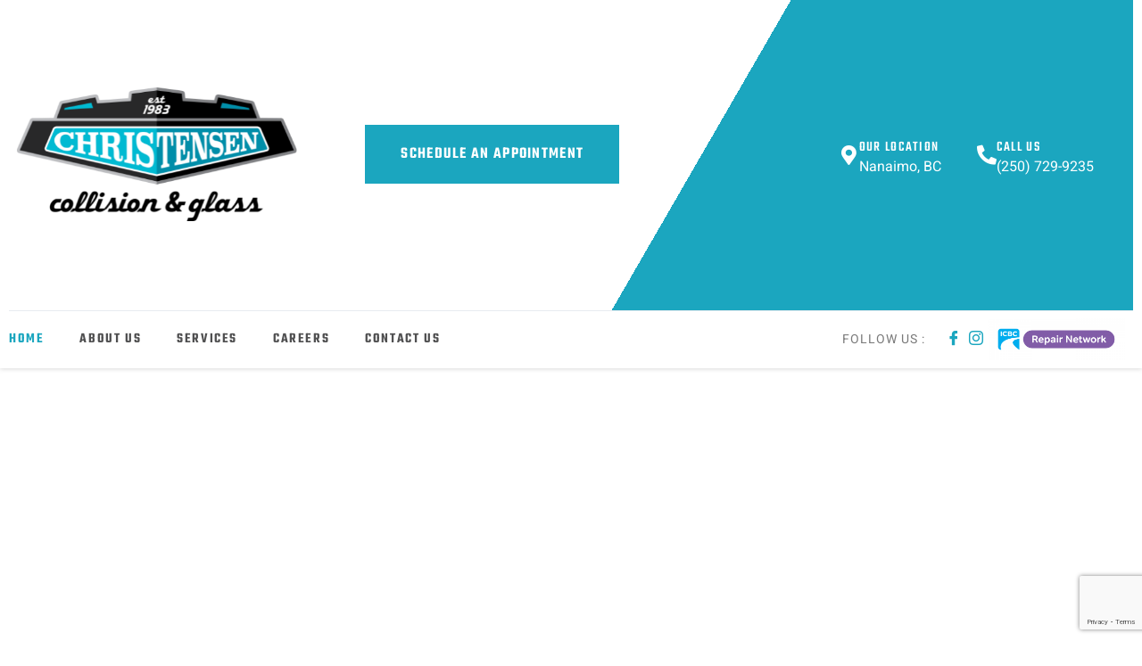

--- FILE ---
content_type: text/html; charset=UTF-8
request_url: https://christensencollision.ca/
body_size: 13418
content:
<!doctype html>
<html lang="en-US">
<head>
	<meta charset="UTF-8">
	<meta name="viewport" content="width=device-width, initial-scale=1">
	<link rel="profile" href="https://gmpg.org/xfn/11">
	<meta name='robots' content='index, follow, max-image-preview:large, max-snippet:-1, max-video-preview:-1' />

	<!-- This site is optimized with the Yoast SEO plugin v26.7 - https://yoast.com/wordpress/plugins/seo/ -->
	<title>Home - Christensen Collision - Nanaimo BC</title>
	<meta name="description" content="Christensen Collision is a collision repair shop located in Nanaimo, BC. We provide courteous, professional and unparalleled service." />
	<link rel="canonical" href="https://christensencollision.ca/" />
	<meta property="og:locale" content="en_US" />
	<meta property="og:type" content="website" />
	<meta property="og:title" content="Home - Christensen Collision - Nanaimo BC" />
	<meta property="og:description" content="Christensen Collision is a collision repair shop located in Nanaimo, BC. We provide courteous, professional and unparalleled service." />
	<meta property="og:url" content="https://christensencollision.ca/" />
	<meta property="og:site_name" content="Christensen Collision" />
	<meta property="article:modified_time" content="2025-01-20T17:42:28+00:00" />
	<meta property="og:image" content="https://christensencollision.ca/wp-content/uploads/2022/06/Seal-e1655130252872.jpg" />
	<meta property="og:image:width" content="1040" />
	<meta property="og:image:height" content="1171" />
	<meta property="og:image:type" content="image/jpeg" />
	<meta name="twitter:card" content="summary_large_image" />
	<script type="application/ld+json" class="yoast-schema-graph">{"@context":"https://schema.org","@graph":[{"@type":"WebPage","@id":"https://christensencollision.ca/","url":"https://christensencollision.ca/","name":"Home - Christensen Collision - Nanaimo BC","isPartOf":{"@id":"https://christensencollision.ca/#website"},"about":{"@id":"https://christensencollision.ca/#organization"},"primaryImageOfPage":{"@id":"https://christensencollision.ca/#primaryimage"},"image":{"@id":"https://christensencollision.ca/#primaryimage"},"thumbnailUrl":"https://christensencollision.ca/wp-content/uploads/2022/06/Seal-e1655130252872.jpg","datePublished":"2021-01-08T17:38:10+00:00","dateModified":"2025-01-20T17:42:28+00:00","description":"Christensen Collision is a collision repair shop located in Nanaimo, BC. We provide courteous, professional and unparalleled service.","breadcrumb":{"@id":"https://christensencollision.ca/#breadcrumb"},"inLanguage":"en-US","potentialAction":[{"@type":"ReadAction","target":["https://christensencollision.ca/"]}]},{"@type":"ImageObject","inLanguage":"en-US","@id":"https://christensencollision.ca/#primaryimage","url":"https://christensencollision.ca/wp-content/uploads/2022/06/Seal-e1655130252872.jpg","contentUrl":"https://christensencollision.ca/wp-content/uploads/2022/06/Seal-e1655130252872.jpg","width":1040,"height":1171,"caption":"Dan"},{"@type":"BreadcrumbList","@id":"https://christensencollision.ca/#breadcrumb","itemListElement":[{"@type":"ListItem","position":1,"name":"Home"}]},{"@type":"WebSite","@id":"https://christensencollision.ca/#website","url":"https://christensencollision.ca/","name":"Christensen Collision","description":"Christensen Collision is a collision repair shop located in Courtenay, BC.","publisher":{"@id":"https://christensencollision.ca/#organization"},"potentialAction":[{"@type":"SearchAction","target":{"@type":"EntryPoint","urlTemplate":"https://christensencollision.ca/?s={search_term_string}"},"query-input":{"@type":"PropertyValueSpecification","valueRequired":true,"valueName":"search_term_string"}}],"inLanguage":"en-US"},{"@type":"Organization","@id":"https://christensencollision.ca/#organization","name":"Christensen Collision & Glass","url":"https://christensencollision.ca/","logo":{"@type":"ImageObject","inLanguage":"en-US","@id":"https://christensencollision.ca/#/schema/logo/image/","url":"https://christensencollision.ca/wp-content/uploads/2021/01/Christensen.png","contentUrl":"https://christensencollision.ca/wp-content/uploads/2021/01/Christensen.png","width":500,"height":500,"caption":"Christensen Collision & Glass"},"image":{"@id":"https://christensencollision.ca/#/schema/logo/image/"}}]}</script>
	<!-- / Yoast SEO plugin. -->


<link rel='dns-prefetch' href='//maxcdn.bootstrapcdn.com' />
<link rel="alternate" type="application/rss+xml" title="Christensen Collision &raquo; Feed" href="https://christensencollision.ca/feed/" />
<link rel="alternate" type="application/rss+xml" title="Christensen Collision &raquo; Comments Feed" href="https://christensencollision.ca/comments/feed/" />
<link rel="alternate" title="oEmbed (JSON)" type="application/json+oembed" href="https://christensencollision.ca/wp-json/oembed/1.0/embed?url=https%3A%2F%2Fchristensencollision.ca%2F" />
<link rel="alternate" title="oEmbed (XML)" type="text/xml+oembed" href="https://christensencollision.ca/wp-json/oembed/1.0/embed?url=https%3A%2F%2Fchristensencollision.ca%2F&#038;format=xml" />
<style id='wp-img-auto-sizes-contain-inline-css'>
img:is([sizes=auto i],[sizes^="auto," i]){contain-intrinsic-size:3000px 1500px}
/*# sourceURL=wp-img-auto-sizes-contain-inline-css */
</style>
<style id='wp-emoji-styles-inline-css'>

	img.wp-smiley, img.emoji {
		display: inline !important;
		border: none !important;
		box-shadow: none !important;
		height: 1em !important;
		width: 1em !important;
		margin: 0 0.07em !important;
		vertical-align: -0.1em !important;
		background: none !important;
		padding: 0 !important;
	}
/*# sourceURL=wp-emoji-styles-inline-css */
</style>
<link rel='stylesheet' id='contact-form-7-css' href='https://christensencollision.ca/wp-content/plugins/contact-form-7/includes/css/styles.css?ver=6.1.4' media='all' />
<link rel='stylesheet' id='fontawesome-css' href='https://maxcdn.bootstrapcdn.com/font-awesome/4.3.0/css/font-awesome.min.css?ver=6.9' media='all' />
<link rel='stylesheet' id='hello-elementor-css' href='https://christensencollision.ca/wp-content/themes/hello-elementor/assets/css/reset.css?ver=3.4.5' media='all' />
<link rel='stylesheet' id='hello-elementor-theme-style-css' href='https://christensencollision.ca/wp-content/themes/hello-elementor/assets/css/theme.css?ver=3.4.5' media='all' />
<link rel='stylesheet' id='hello-elementor-header-footer-css' href='https://christensencollision.ca/wp-content/themes/hello-elementor/assets/css/header-footer.css?ver=3.4.5' media='all' />
<link rel='stylesheet' id='elementor-frontend-css' href='https://christensencollision.ca/wp-content/plugins/elementor/assets/css/frontend.min.css?ver=3.34.1' media='all' />
<link rel='stylesheet' id='widget-image-css' href='https://christensencollision.ca/wp-content/plugins/elementor/assets/css/widget-image.min.css?ver=3.34.1' media='all' />
<link rel='stylesheet' id='widget-icon-box-css' href='https://christensencollision.ca/wp-content/plugins/elementor/assets/css/widget-icon-box.min.css?ver=3.34.1' media='all' />
<link rel='stylesheet' id='widget-heading-css' href='https://christensencollision.ca/wp-content/plugins/elementor/assets/css/widget-heading.min.css?ver=3.34.1' media='all' />
<link rel='stylesheet' id='widget-icon-list-css' href='https://christensencollision.ca/wp-content/plugins/elementor/assets/css/widget-icon-list.min.css?ver=3.34.1' media='all' />
<link rel='stylesheet' id='elementor-icons-css' href='https://christensencollision.ca/wp-content/plugins/elementor/assets/lib/eicons/css/elementor-icons.min.css?ver=5.45.0' media='all' />
<link rel='stylesheet' id='elementor-post-255-css' href='https://christensencollision.ca/wp-content/uploads/elementor/css/post-255.css?ver=1768824243' media='all' />
<link rel='stylesheet' id='e-animation-float-css' href='https://christensencollision.ca/wp-content/plugins/elementor/assets/lib/animations/styles/e-animation-float.min.css?ver=3.34.1' media='all' />
<link rel='stylesheet' id='swiper-css' href='https://christensencollision.ca/wp-content/plugins/elementor/assets/lib/swiper/v8/css/swiper.min.css?ver=8.4.5' media='all' />
<link rel='stylesheet' id='e-swiper-css' href='https://christensencollision.ca/wp-content/plugins/elementor/assets/css/conditionals/e-swiper.min.css?ver=3.34.1' media='all' />
<link rel='stylesheet' id='widget-counter-css' href='https://christensencollision.ca/wp-content/plugins/elementor/assets/css/widget-counter.min.css?ver=3.34.1' media='all' />
<link rel='stylesheet' id='widget-divider-css' href='https://christensencollision.ca/wp-content/plugins/elementor/assets/css/widget-divider.min.css?ver=3.34.1' media='all' />
<link rel='stylesheet' id='elementor-post-30-css' href='https://christensencollision.ca/wp-content/uploads/elementor/css/post-30.css?ver=1768825916' media='all' />
<link rel='stylesheet' id='elementor-post-288-css' href='https://christensencollision.ca/wp-content/uploads/elementor/css/post-288.css?ver=1768824243' media='all' />
<link rel='stylesheet' id='ekit-widget-styles-css' href='https://christensencollision.ca/wp-content/plugins/elementskit-lite/widgets/init/assets/css/widget-styles.css?ver=3.7.8' media='all' />
<link rel='stylesheet' id='ekit-responsive-css' href='https://christensencollision.ca/wp-content/plugins/elementskit-lite/widgets/init/assets/css/responsive.css?ver=3.7.8' media='all' />
<link rel='stylesheet' id='eael-general-css' href='https://christensencollision.ca/wp-content/plugins/essential-addons-for-elementor-lite/assets/front-end/css/view/general.min.css?ver=6.5.7' media='all' />
<link rel='stylesheet' id='elementor-gf-local-teko-css' href='https://christensencollision.ca/wp-content/uploads/elementor/google-fonts/css/teko.css?ver=1742824929' media='all' />
<link rel='stylesheet' id='elementor-gf-local-heebo-css' href='https://christensencollision.ca/wp-content/uploads/elementor/google-fonts/css/heebo.css?ver=1742824932' media='all' />
<link rel='stylesheet' id='elementor-gf-local-poppins-css' href='https://christensencollision.ca/wp-content/uploads/elementor/google-fonts/css/poppins.css?ver=1742824938' media='all' />
<link rel='stylesheet' id='elementor-icons-shared-0-css' href='https://christensencollision.ca/wp-content/plugins/elementor/assets/lib/font-awesome/css/fontawesome.min.css?ver=5.15.3' media='all' />
<link rel='stylesheet' id='elementor-icons-fa-regular-css' href='https://christensencollision.ca/wp-content/plugins/elementor/assets/lib/font-awesome/css/regular.min.css?ver=5.15.3' media='all' />
<link rel='stylesheet' id='elementor-icons-fa-solid-css' href='https://christensencollision.ca/wp-content/plugins/elementor/assets/lib/font-awesome/css/solid.min.css?ver=5.15.3' media='all' />
<link rel='stylesheet' id='elementor-icons-ekiticons-css' href='https://christensencollision.ca/wp-content/plugins/elementskit-lite/modules/elementskit-icon-pack/assets/css/ekiticons.css?ver=3.7.8' media='all' />
<script src="https://christensencollision.ca/wp-includes/js/jquery/jquery.min.js?ver=3.7.1" id="jquery-core-js"></script>
<script src="https://christensencollision.ca/wp-includes/js/jquery/jquery-migrate.min.js?ver=3.4.1" id="jquery-migrate-js"></script>
<link rel="https://api.w.org/" href="https://christensencollision.ca/wp-json/" /><link rel="alternate" title="JSON" type="application/json" href="https://christensencollision.ca/wp-json/wp/v2/pages/30" /><link rel="EditURI" type="application/rsd+xml" title="RSD" href="https://christensencollision.ca/xmlrpc.php?rsd" />
<meta name="generator" content="WordPress 6.9" />
<link rel='shortlink' href='https://christensencollision.ca/' />

		<!-- GA Google Analytics @ https://m0n.co/ga -->
		<script async src="https://www.googletagmanager.com/gtag/js?id=G-P80TZTZ7HV"></script>
		<script>
			window.dataLayer = window.dataLayer || [];
			function gtag(){dataLayer.push(arguments);}
			gtag('js', new Date());
			gtag('config', 'G-P80TZTZ7HV');
		</script>

	<meta name="generator" content="Elementor 3.34.1; features: additional_custom_breakpoints; settings: css_print_method-external, google_font-enabled, font_display-auto">
			<style>
				.e-con.e-parent:nth-of-type(n+4):not(.e-lazyloaded):not(.e-no-lazyload),
				.e-con.e-parent:nth-of-type(n+4):not(.e-lazyloaded):not(.e-no-lazyload) * {
					background-image: none !important;
				}
				@media screen and (max-height: 1024px) {
					.e-con.e-parent:nth-of-type(n+3):not(.e-lazyloaded):not(.e-no-lazyload),
					.e-con.e-parent:nth-of-type(n+3):not(.e-lazyloaded):not(.e-no-lazyload) * {
						background-image: none !important;
					}
				}
				@media screen and (max-height: 640px) {
					.e-con.e-parent:nth-of-type(n+2):not(.e-lazyloaded):not(.e-no-lazyload),
					.e-con.e-parent:nth-of-type(n+2):not(.e-lazyloaded):not(.e-no-lazyload) * {
						background-image: none !important;
					}
				}
			</style>
			<!-- Google Tag Manager -->
<script>(function(w,d,s,l,i){w[l]=w[l]||[];w[l].push({'gtm.start':
new Date().getTime(),event:'gtm.js'});var f=d.getElementsByTagName(s)[0],
j=d.createElement(s),dl=l!='dataLayer'?'&l='+l:'';j.async=true;j.src=
'https://www.googletagmanager.com/gtm.js?id='+i+dl;f.parentNode.insertBefore(j,f);
})(window,document,'script','dataLayer','GTM-NC4SBVC');</script>
<!-- End Google Tag Manager --><link rel="icon" href="https://christensencollision.ca/wp-content/uploads/2021/01/Christensen-150x150.png" sizes="32x32" />
<link rel="icon" href="https://christensencollision.ca/wp-content/uploads/2021/01/Christensen-300x300.png" sizes="192x192" />
<link rel="apple-touch-icon" href="https://christensencollision.ca/wp-content/uploads/2021/01/Christensen-300x300.png" />
<meta name="msapplication-TileImage" content="https://christensencollision.ca/wp-content/uploads/2021/01/Christensen-300x300.png" />
		<style id="wp-custom-css">
			p:empty {
	display: none;
}

button.schedule:hover,
button.schedule { display: block; background: none; border: 0; margin: 0 auto; }


button.schedule a {
    font-family: "Teko", Sans-serif;
    font-size: 18px;
    font-weight: 600;
    text-transform: uppercase;
    text-decoration: none;
    letter-spacing: 1.3px;
    fill: #FFF;
    color: #FFF !important;
    background-color: var( --e-global-color-primary );
    border-radius: 0px 0px 0px 0px;
    padding: 20px 40px 20px 40px !important;
}

.schedule a:hover {
    background-color: #FFF;
    color: var( --e-global-color-primary ) !important;
	border: 1px solid var( --e-global-color-primary );
}

/* ABOUT - STAFF BOXES */

.staff-boxes .elementor-text-editor p strong { color: var( --e-global-color-primary); font-size: 18px; }

.staff-boxes .elementor-inner-section { margin-bottom: 20px !important; }

.staff-boxes .elementor-inner-section .elementor-container { min-height: 140px; }

.staff-boxes .elementor-widget-image img {     height: 230px;
    object-fit: cover;
}

@media only screen and (max-width: 780px) {
	
.staff-boxes .elementor-widget-image img {     height: 630px;
}
	
.staff-boxes .elementor-column {
    margin-bottom: 50px;
}
	
}

/* SERVICE PAGE BOXES */

.white .box-body { color: #ffffff; }		</style>
		</head>
<body data-rsssl=1 class="home wp-singular page-template-default page page-id-30 wp-custom-logo wp-embed-responsive wp-theme-hello-elementor hello-elementor-default elementor-default elementor-template-full-width elementor-kit-255 elementor-page elementor-page-30">
<!-- Google Tag Manager (noscript) -->
<noscript><iframe src="https://www.googletagmanager.com/ns.html?id=GTM-NC4SBVC"
height="0" width="0" style="display:none;visibility:hidden"></iframe></noscript>
<!-- End Google Tag Manager (noscript) -->


<a class="skip-link screen-reader-text" href="#content">Skip to content</a>

		<header data-elementor-type="header" data-elementor-id="288" class="elementor elementor-288 elementor-location-header" data-elementor-post-type="elementor_library">
					<section class="elementor-section elementor-top-section elementor-element elementor-element-7e3d6009 elementor-section-content-middle elementor-section-full_width elementor-section-stretched elementor-section-height-min-height elementor-section-height-default elementor-section-items-middle" data-id="7e3d6009" data-element_type="section" data-settings="{&quot;stretch_section&quot;:&quot;section-stretched&quot;}">
						<div class="elementor-container elementor-column-gap-no">
					<div class="elementor-column elementor-col-100 elementor-top-column elementor-element elementor-element-5852368a" data-id="5852368a" data-element_type="column">
			<div class="elementor-widget-wrap elementor-element-populated">
						<section class="elementor-section elementor-inner-section elementor-element elementor-element-20e33995 elementor-section-content-middle elementor-section-height-min-height elementor-section-boxed elementor-section-height-default" data-id="20e33995" data-element_type="section" data-settings="{&quot;background_background&quot;:&quot;gradient&quot;}">
						<div class="elementor-container elementor-column-gap-no">
					<div class="elementor-column elementor-col-33 elementor-inner-column elementor-element elementor-element-330a55f8" data-id="330a55f8" data-element_type="column">
			<div class="elementor-widget-wrap elementor-element-populated">
						<div class="elementor-element elementor-element-4d4cad0 elementor-widget elementor-widget-theme-site-logo elementor-widget-image" data-id="4d4cad0" data-element_type="widget" data-widget_type="theme-site-logo.default">
				<div class="elementor-widget-container">
											<a href="https://christensencollision.ca">
			<img fetchpriority="high" width="500" height="500" src="https://christensencollision.ca/wp-content/uploads/2021/01/Christensen.png" class="attachment-large size-large wp-image-846" alt="Christensen Collision and Glass" srcset="https://christensencollision.ca/wp-content/uploads/2021/01/Christensen.png 500w, https://christensencollision.ca/wp-content/uploads/2021/01/Christensen-300x300.png 300w, https://christensencollision.ca/wp-content/uploads/2021/01/Christensen-150x150.png 150w" sizes="(max-width: 500px) 100vw, 500px" />				</a>
											</div>
				</div>
					</div>
		</div>
				<div class="elementor-column elementor-col-33 elementor-inner-column elementor-element elementor-element-f50b22c elementor-hidden-phone" data-id="f50b22c" data-element_type="column">
			<div class="elementor-widget-wrap elementor-element-populated">
						<div class="elementor-element elementor-element-31e4a5e elementor-widget elementor-widget-html" data-id="31e4a5e" data-element_type="widget" data-widget_type="html.default">
				<div class="elementor-widget-container">
					<button class="schedule" type="button"><a href="https://christensencollision.ca/contact-us#booking-form">
       Schedule an Appointment</a>
    </button>				</div>
				</div>
					</div>
		</div>
				<div class="elementor-column elementor-col-33 elementor-inner-column elementor-element elementor-element-39d16521 elementor-hidden-phone" data-id="39d16521" data-element_type="column" data-settings="{&quot;background_background&quot;:&quot;classic&quot;}">
			<div class="elementor-widget-wrap elementor-element-populated">
						<div class="elementor-element elementor-element-596d4bc5 elementor-position-inline-start elementor-widget__width-auto elementor-view-default elementor-mobile-position-block-start elementor-widget elementor-widget-icon-box" data-id="596d4bc5" data-element_type="widget" data-widget_type="icon-box.default">
				<div class="elementor-widget-container">
							<div class="elementor-icon-box-wrapper">

						<div class="elementor-icon-box-icon">
				<a href="https://goo.gl/maps/5YSSRoBaxNdYa17t5" class="elementor-icon" tabindex="-1" aria-label="Our Location">
				<i aria-hidden="true" class="fas fa-map-marker-alt"></i>				</a>
			</div>
			
						<div class="elementor-icon-box-content">

									<h3 class="elementor-icon-box-title">
						<a href="https://goo.gl/maps/5YSSRoBaxNdYa17t5" >
							Our Location						</a>
					</h3>
				
									<p class="elementor-icon-box-description">
						Nanaimo, BC					</p>
				
			</div>
			
		</div>
						</div>
				</div>
				<div class="elementor-element elementor-element-46634a6c elementor-position-inline-start elementor-widget__width-auto elementor-view-default elementor-mobile-position-block-start elementor-widget elementor-widget-icon-box" data-id="46634a6c" data-element_type="widget" data-widget_type="icon-box.default">
				<div class="elementor-widget-container">
							<div class="elementor-icon-box-wrapper">

						<div class="elementor-icon-box-icon">
				<a href="tel:12507299235" target="_blank" class="elementor-icon" tabindex="-1" aria-label="Call Us">
				<i aria-hidden="true" class="fas fa-phone-alt"></i>				</a>
			</div>
			
						<div class="elementor-icon-box-content">

									<h3 class="elementor-icon-box-title">
						<a href="tel:12507299235" target="_blank" >
							Call Us						</a>
					</h3>
				
									<p class="elementor-icon-box-description">
						(250) 729-9235					</p>
				
			</div>
			
		</div>
						</div>
				</div>
					</div>
		</div>
					</div>
		</section>
				<section class="elementor-section elementor-inner-section elementor-element elementor-element-412ae413 elementor-section-content-middle elementor-section-boxed elementor-section-height-default elementor-section-height-default" data-id="412ae413" data-element_type="section">
						<div class="elementor-container elementor-column-gap-no">
					<div class="elementor-column elementor-col-33 elementor-inner-column elementor-element elementor-element-3c1b954e" data-id="3c1b954e" data-element_type="column">
			<div class="elementor-widget-wrap elementor-element-populated">
						<div class="elementor-element elementor-element-63a58c78 elementor-widget elementor-widget-ekit-nav-menu" data-id="63a58c78" data-element_type="widget" data-widget_type="ekit-nav-menu.default">
				<div class="elementor-widget-container">
							<nav class="ekit-wid-con ekit_menu_responsive_tablet" 
			data-hamburger-icon="" 
			data-hamburger-icon-type="icon" 
			data-responsive-breakpoint="1024">
			            <button class="elementskit-menu-hamburger elementskit-menu-toggler"  type="button" aria-label="hamburger-icon">
                                    <span class="elementskit-menu-hamburger-icon"></span><span class="elementskit-menu-hamburger-icon"></span><span class="elementskit-menu-hamburger-icon"></span>
                            </button>
            <div id="ekit-megamenu-main-menu" class="elementskit-menu-container elementskit-menu-offcanvas-elements elementskit-navbar-nav-default ekit-nav-menu-one-page-no ekit-nav-dropdown-hover"><ul id="menu-main-menu" class="elementskit-navbar-nav elementskit-menu-po-left submenu-click-on-icon"><li id="menu-item-392" class="menu-item menu-item-type-custom menu-item-object-custom current-menu-item current_page_item menu-item-392 nav-item elementskit-mobile-builder-content active" data-vertical-menu=750px><a href="/" class="ekit-menu-nav-link active">Home</a></li>
<li id="menu-item-393" class="menu-item menu-item-type-post_type menu-item-object-page menu-item-393 nav-item elementskit-mobile-builder-content" data-vertical-menu=750px><a href="https://christensencollision.ca/about-us/" class="ekit-menu-nav-link">About Us</a></li>
<li id="menu-item-396" class="menu-item menu-item-type-post_type menu-item-object-page menu-item-396 nav-item elementskit-mobile-builder-content" data-vertical-menu=750px><a href="https://christensencollision.ca/services/" class="ekit-menu-nav-link">Services</a></li>
<li id="menu-item-833" class="menu-item menu-item-type-post_type menu-item-object-page menu-item-833 nav-item elementskit-mobile-builder-content" data-vertical-menu=750px><a href="https://christensencollision.ca/careers/" class="ekit-menu-nav-link">Careers</a></li>
<li id="menu-item-467" class="menu-item menu-item-type-post_type menu-item-object-page menu-item-467 nav-item elementskit-mobile-builder-content" data-vertical-menu=750px><a href="https://christensencollision.ca/contact-us/" class="ekit-menu-nav-link">Contact Us</a></li>
</ul><div class="elementskit-nav-identity-panel"><a class="elementskit-nav-logo" href="https://christensencollision.ca" target="" rel=""><img src="https://christensencollision.ca/wp-content/uploads/2021/02/Christensen-Mobile-Logo.png" title="Christensen Mobile Logo" alt="Christensen Mobile Logo" decoding="async" /></a><button class="elementskit-menu-close elementskit-menu-toggler" type="button">X</button></div></div>			
			<div class="elementskit-menu-overlay elementskit-menu-offcanvas-elements elementskit-menu-toggler ekit-nav-menu--overlay"></div>        </nav>
						</div>
				</div>
					</div>
		</div>
				<div class="elementor-column elementor-col-33 elementor-inner-column elementor-element elementor-element-b8df470" data-id="b8df470" data-element_type="column">
			<div class="elementor-widget-wrap elementor-element-populated">
						<div class="elementor-element elementor-element-13c0b7ac elementor-widget__width-auto elementor-widget elementor-widget-heading" data-id="13c0b7ac" data-element_type="widget" data-widget_type="heading.default">
				<div class="elementor-widget-container">
					<div class="elementor-heading-title elementor-size-default">Follow us :</div>				</div>
				</div>
				<div class="elementor-element elementor-element-618be1aa elementor-icon-list--layout-inline elementor-align-end elementor-widget__width-auto elementor-list-item-link-full_width elementor-widget elementor-widget-icon-list" data-id="618be1aa" data-element_type="widget" data-widget_type="icon-list.default">
				<div class="elementor-widget-container">
							<ul class="elementor-icon-list-items elementor-inline-items">
							<li class="elementor-icon-list-item elementor-inline-item">
											<a href="https://www.facebook.com/christensencollision">

												<span class="elementor-icon-list-icon">
							<i aria-hidden="true" class="icon icon-facebook"></i>						</span>
										<span class="elementor-icon-list-text"></span>
											</a>
									</li>
								<li class="elementor-icon-list-item elementor-inline-item">
											<a href="https://www.instagram.com/christensencollision/?hl=en">

												<span class="elementor-icon-list-icon">
							<i aria-hidden="true" class="icon icon-instagram-1"></i>						</span>
										<span class="elementor-icon-list-text"></span>
											</a>
									</li>
						</ul>
						</div>
				</div>
					</div>
		</div>
				<div class="elementor-column elementor-col-33 elementor-inner-column elementor-element elementor-element-351bb3c" data-id="351bb3c" data-element_type="column">
			<div class="elementor-widget-wrap elementor-element-populated">
						<div class="elementor-element elementor-element-6493880 elementor-widget elementor-widget-image" data-id="6493880" data-element_type="widget" data-widget_type="image.default">
				<div class="elementor-widget-container">
															<img width="300" height="93" src="https://christensencollision.ca/wp-content/uploads/2022/04/ICBC_RepairNetwork_Colour-on-white_CMYK_Coated-300x93-1.webp" class="attachment-medium size-medium wp-image-980" alt="" />															</div>
				</div>
					</div>
		</div>
					</div>
		</section>
					</div>
		</div>
					</div>
		</section>
				</header>
				<div data-elementor-type="wp-page" data-elementor-id="30" class="elementor elementor-30" data-elementor-post-type="page">
						<section class="elementor-section elementor-top-section elementor-element elementor-element-19c20103 elementor-section-boxed elementor-section-height-default elementor-section-height-default" data-id="19c20103" data-element_type="section" data-settings="{&quot;background_background&quot;:&quot;slideshow&quot;,&quot;background_slideshow_gallery&quot;:[{&quot;id&quot;:994,&quot;url&quot;:&quot;https:\/\/christensencollision.ca\/wp-content\/uploads\/2022\/06\/ChristensenCuilding.jpg&quot;},{&quot;id&quot;:995,&quot;url&quot;:&quot;https:\/\/christensencollision.ca\/wp-content\/uploads\/2022\/06\/Image-2-e1654711094775.jpeg&quot;},{&quot;id&quot;:1151,&quot;url&quot;:&quot;https:\/\/christensencollision.ca\/wp-content\/uploads\/2025\/01\/DSC_0056.jpg&quot;}],&quot;background_slideshow_ken_burns&quot;:&quot;yes&quot;,&quot;background_slideshow_loop&quot;:&quot;yes&quot;,&quot;background_slideshow_slide_duration&quot;:5000,&quot;background_slideshow_slide_transition&quot;:&quot;fade&quot;,&quot;background_slideshow_transition_duration&quot;:500,&quot;background_slideshow_ken_burns_zoom_direction&quot;:&quot;in&quot;}">
							<div class="elementor-background-overlay"></div>
							<div class="elementor-container elementor-column-gap-default">
					<div class="elementor-column elementor-col-50 elementor-top-column elementor-element elementor-element-4ce8ac5c" data-id="4ce8ac5c" data-element_type="column">
			<div class="elementor-widget-wrap elementor-element-populated">
						<div class="elementor-element elementor-element-1892b9dc elementor-widget elementor-widget-text-editor" data-id="1892b9dc" data-element_type="widget" data-widget_type="text-editor.default">
				<div class="elementor-widget-container">
									<p><strong>Christensen Collision &amp; glass</strong> <span style="font-weight: 400;">is an accredited <strong>ICBC collision repair shop</strong> located in Nanaimo, BC. We work with</span><b> all insurance companies </b><span style="font-weight: 400;">and provide courteous, professional, and unparalleled service for residents and businesses In Nanaimo and surrounding areas.</span></p>								</div>
				</div>
				<div class="elementor-element elementor-element-463adbe elementor-align-left elementor-widget elementor-widget-global elementor-global-224 elementor-widget-button" data-id="463adbe" data-element_type="widget" data-widget_type="button.default">
				<div class="elementor-widget-container">
									<div class="elementor-button-wrapper">
					<a class="elementor-button elementor-button-link elementor-size-sm elementor-animation-float" href="https://christensencollision.ca/contact-us#booking-form" id="book-now">
						<span class="elementor-button-content-wrapper">
									<span class="elementor-button-text">book now</span>
					</span>
					</a>
				</div>
								</div>
				</div>
					</div>
		</div>
				<div class="elementor-column elementor-col-50 elementor-top-column elementor-element elementor-element-16711c55 elementor-hidden-phone" data-id="16711c55" data-element_type="column">
			<div class="elementor-widget-wrap">
							</div>
		</div>
					</div>
		</section>
				<section class="elementor-section elementor-top-section elementor-element elementor-element-5f44c5b2 elementor-section-boxed elementor-section-height-default elementor-section-height-default" data-id="5f44c5b2" data-element_type="section">
						<div class="elementor-container elementor-column-gap-default">
					<div class="elementor-column elementor-col-100 elementor-top-column elementor-element elementor-element-6014b6b2" data-id="6014b6b2" data-element_type="column">
			<div class="elementor-widget-wrap elementor-element-populated">
						<section class="elementor-section elementor-inner-section elementor-element elementor-element-27f9167b elementor-section-boxed elementor-section-height-default elementor-section-height-default" data-id="27f9167b" data-element_type="section" data-settings="{&quot;background_background&quot;:&quot;classic&quot;}">
						<div class="elementor-container elementor-column-gap-no">
					<div class="elementor-column elementor-col-33 elementor-inner-column elementor-element elementor-element-186715e2" data-id="186715e2" data-element_type="column">
			<div class="elementor-widget-wrap elementor-element-populated">
						<div class="elementor-element elementor-element-fece5e7 elementor-widget elementor-widget-counter" data-id="fece5e7" data-element_type="widget" data-widget_type="counter.default">
				<div class="elementor-widget-container">
							<div class="elementor-counter">
			<div class="elementor-counter-title">Years in Business</div>			<div class="elementor-counter-number-wrapper">
				<span class="elementor-counter-number-prefix"></span>
				<span class="elementor-counter-number" data-duration="2000" data-to-value="41" data-from-value="0" data-delimiter=",">0</span>
				<span class="elementor-counter-number-suffix"></span>
			</div>
		</div>
						</div>
				</div>
					</div>
		</div>
				<div class="elementor-column elementor-col-33 elementor-inner-column elementor-element elementor-element-3d5141f5" data-id="3d5141f5" data-element_type="column">
			<div class="elementor-widget-wrap elementor-element-populated">
						<div class="elementor-element elementor-element-c4f83af elementor-widget elementor-widget-counter" data-id="c4f83af" data-element_type="widget" data-widget_type="counter.default">
				<div class="elementor-widget-container">
							<div class="elementor-counter">
			<div class="elementor-counter-title">Vehicles Repaired</div>			<div class="elementor-counter-number-wrapper">
				<span class="elementor-counter-number-prefix"></span>
				<span class="elementor-counter-number" data-duration="2000" data-to-value="19000" data-from-value="0" data-delimiter=",">0</span>
				<span class="elementor-counter-number-suffix">+</span>
			</div>
		</div>
						</div>
				</div>
					</div>
		</div>
				<div class="elementor-column elementor-col-33 elementor-inner-column elementor-element elementor-element-35f5b508" data-id="35f5b508" data-element_type="column">
			<div class="elementor-widget-wrap elementor-element-populated">
						<div class="elementor-element elementor-element-817bbc1 elementor-widget elementor-widget-counter" data-id="817bbc1" data-element_type="widget" data-widget_type="counter.default">
				<div class="elementor-widget-container">
							<div class="elementor-counter">
			<div class="elementor-counter-title">Happy Customers</div>			<div class="elementor-counter-number-wrapper">
				<span class="elementor-counter-number-prefix"></span>
				<span class="elementor-counter-number" data-duration="2000" data-to-value="19000" data-from-value="0" data-delimiter=",">0</span>
				<span class="elementor-counter-number-suffix">+</span>
			</div>
		</div>
						</div>
				</div>
					</div>
		</div>
					</div>
		</section>
					</div>
		</div>
					</div>
		</section>
				<section class="elementor-section elementor-top-section elementor-element elementor-element-21ccec7e elementor-section-boxed elementor-section-height-default elementor-section-height-default" data-id="21ccec7e" data-element_type="section" data-settings="{&quot;background_background&quot;:&quot;classic&quot;}">
							<div class="elementor-background-overlay"></div>
							<div class="elementor-container elementor-column-gap-default">
					<div class="elementor-column elementor-col-100 elementor-top-column elementor-element elementor-element-41d794e" data-id="41d794e" data-element_type="column">
			<div class="elementor-widget-wrap elementor-element-populated">
						<div class="elementor-element elementor-element-e2f1918 elementor-widget elementor-widget-heading" data-id="e2f1918" data-element_type="widget" data-widget_type="heading.default">
				<div class="elementor-widget-container">
					<h5 class="elementor-heading-title elementor-size-default">Our Services</h5>				</div>
				</div>
				<div class="elementor-element elementor-element-34122951 elementor-widget elementor-widget-heading" data-id="34122951" data-element_type="widget" data-widget_type="heading.default">
				<div class="elementor-widget-container">
					<h2 class="elementor-heading-title elementor-size-default">Collision Repair Services</h2>				</div>
				</div>
				<section class="elementor-section elementor-inner-section elementor-element elementor-element-5939c387 elementor-section-boxed elementor-section-height-default elementor-section-height-default" data-id="5939c387" data-element_type="section">
						<div class="elementor-container elementor-column-gap-no">
					<div class="elementor-column elementor-col-33 elementor-inner-column elementor-element elementor-element-2124c53" data-id="2124c53" data-element_type="column">
			<div class="elementor-widget-wrap elementor-element-populated">
						<div class="elementor-element elementor-element-a4eef49 elementor-widget elementor-widget-heading" data-id="a4eef49" data-element_type="widget" data-widget_type="heading.default">
				<div class="elementor-widget-container">
					<h3 class="elementor-heading-title elementor-size-default">Insurance Claims</h3>				</div>
				</div>
				<div class="elementor-element elementor-element-9932743 elementor-widget elementor-widget-text-editor" data-id="9932743" data-element_type="widget" data-widget_type="text-editor.default">
				<div class="elementor-widget-container">
									<p>Christensen Collision &amp; Glass can help you with all your ICBC and private insurance claims. We provide a lifetime guarantee for all insurance companies. Our certified technicians are trained to work on all makes and models and participate in ongoing education programs on the latest vehicle technologies and materials. Just give us a call and we can help guide you through the process. <strong>WE’RE HERE TO HELP!</strong></p>								</div>
				</div>
					</div>
		</div>
				<div class="elementor-column elementor-col-33 elementor-inner-column elementor-element elementor-element-ea35312" data-id="ea35312" data-element_type="column">
			<div class="elementor-widget-wrap elementor-element-populated">
						<div class="elementor-element elementor-element-3732cbe elementor-widget elementor-widget-heading" data-id="3732cbe" data-element_type="widget" data-widget_type="heading.default">
				<div class="elementor-widget-container">
					<h3 class="elementor-heading-title elementor-size-default">Windshield replacements</h3>				</div>
				</div>
				<div class="elementor-element elementor-element-9317789 elementor-widget elementor-widget-text-editor" data-id="9317789" data-element_type="widget" data-widget_type="text-editor.default">
				<div class="elementor-widget-container">
									Christensen Collision &#038; Glass offers expert windshield replacement services to get you back on the road quickly and safely.We work with all insurance providers to make the process as smooth as possible.								</div>
				</div>
					</div>
		</div>
				<div class="elementor-column elementor-col-33 elementor-inner-column elementor-element elementor-element-d4a626e" data-id="d4a626e" data-element_type="column">
			<div class="elementor-widget-wrap elementor-element-populated">
						<div class="elementor-element elementor-element-4b96361 elementor-widget elementor-widget-heading" data-id="4b96361" data-element_type="widget" data-widget_type="heading.default">
				<div class="elementor-widget-container">
					<h3 class="elementor-heading-title elementor-size-default">Rental Car Assistance</h3>				</div>
				</div>
				<div class="elementor-element elementor-element-2534c97 elementor-widget elementor-widget-text-editor" data-id="2534c97" data-element_type="widget" data-widget_type="text-editor.default">
				<div class="elementor-widget-container">
									<p>We have a fleet of courtesy cars for your convenience. In addition, we work closely with local rental agencies to help you find replacement vehicle that fits your needs. We&#8217;re also happy to have one of our staff members drive you to your home or workplace to minimize the interruption to your day while your car is being serviced.</p>								</div>
				</div>
					</div>
		</div>
					</div>
		</section>
					</div>
		</div>
					</div>
		</section>
				<section class="elementor-section elementor-top-section elementor-element elementor-element-5a9ac5e1 elementor-section-boxed elementor-section-height-default elementor-section-height-default" data-id="5a9ac5e1" data-element_type="section">
						<div class="elementor-container elementor-column-gap-default">
					<div class="elementor-column elementor-col-50 elementor-top-column elementor-element elementor-element-719152b2" data-id="719152b2" data-element_type="column">
			<div class="elementor-widget-wrap elementor-element-populated">
						<div class="elementor-element elementor-element-61ef837e elementor-widget elementor-widget-heading" data-id="61ef837e" data-element_type="widget" data-widget_type="heading.default">
				<div class="elementor-widget-container">
					<h2 class="elementor-heading-title elementor-size-default">Why Choose christensen Collision &amp; glass</h2>				</div>
				</div>
				<div class="elementor-element elementor-element-3b8b7661 elementor-widget elementor-widget-text-editor" data-id="3b8b7661" data-element_type="widget" data-widget_type="text-editor.default">
				<div class="elementor-widget-container">
									<p>We pride ourselves on providing the highest quality collision repair services in Nanaimo. We offer top-notch accident support and towing assistance to get you back on the road quickly. Our collision centre in Nanaimo, BC provides dent repair, dent removal, glass claims, and other services. We repair all makes and models, work with all insurance companies,s and offer a nationwide warranty.</p>								</div>
				</div>
				<section class="elementor-section elementor-inner-section elementor-element elementor-element-cc247c9 elementor-section-content-top elementor-section-boxed elementor-section-height-default elementor-section-height-default" data-id="cc247c9" data-element_type="section">
						<div class="elementor-container elementor-column-gap-no">
					<div class="elementor-column elementor-col-50 elementor-inner-column elementor-element elementor-element-6e3c11ae" data-id="6e3c11ae" data-element_type="column">
			<div class="elementor-widget-wrap elementor-element-populated">
						<div class="elementor-element elementor-element-3c0ca87 elementor-icon-list--layout-traditional elementor-list-item-link-full_width elementor-widget elementor-widget-icon-list" data-id="3c0ca87" data-element_type="widget" data-widget_type="icon-list.default">
				<div class="elementor-widget-container">
							<ul class="elementor-icon-list-items">
							<li class="elementor-icon-list-item">
											<span class="elementor-icon-list-icon">
							<i aria-hidden="true" class="far fa-check-circle"></i>						</span>
										<span class="elementor-icon-list-text">ICBC Preferred Facility</span>
									</li>
								<li class="elementor-icon-list-item">
											<span class="elementor-icon-list-icon">
							<i aria-hidden="true" class="far fa-check-circle"></i>						</span>
										<span class="elementor-icon-list-text">Work With All Insurance Companies</span>
									</li>
								<li class="elementor-icon-list-item">
											<span class="elementor-icon-list-icon">
							<i aria-hidden="true" class="far fa-check-circle"></i>						</span>
										<span class="elementor-icon-list-text">Lifetime Warranty on All Insurance Claims</span>
									</li>
								<li class="elementor-icon-list-item">
											<span class="elementor-icon-list-icon">
							<i aria-hidden="true" class="far fa-check-circle"></i>						</span>
										<span class="elementor-icon-list-text">Highly Trained Team of Certified Technicians</span>
									</li>
								<li class="elementor-icon-list-item">
											<span class="elementor-icon-list-icon">
							<i aria-hidden="true" class="far fa-check-circle"></i>						</span>
										<span class="elementor-icon-list-text">Locally Owned &amp; Operated</span>
									</li>
						</ul>
						</div>
				</div>
					</div>
		</div>
				<div class="elementor-column elementor-col-50 elementor-inner-column elementor-element elementor-element-4465fde1" data-id="4465fde1" data-element_type="column">
			<div class="elementor-widget-wrap elementor-element-populated">
						<div class="elementor-element elementor-element-23bd879d elementor-icon-list--layout-traditional elementor-list-item-link-full_width elementor-widget elementor-widget-icon-list" data-id="23bd879d" data-element_type="widget" data-widget_type="icon-list.default">
				<div class="elementor-widget-container">
							<ul class="elementor-icon-list-items">
							<li class="elementor-icon-list-item">
											<span class="elementor-icon-list-icon">
							<i aria-hidden="true" class="far fa-check-circle"></i>						</span>
										<span class="elementor-icon-list-text">Friendly, Honest Service</span>
									</li>
								<li class="elementor-icon-list-item">
											<span class="elementor-icon-list-icon">
							<i aria-hidden="true" class="far fa-check-circle"></i>						</span>
										<span class="elementor-icon-list-text">Towing Assistance</span>
									</li>
								<li class="elementor-icon-list-item">
											<span class="elementor-icon-list-icon">
							<i aria-hidden="true" class="far fa-check-circle"></i>						</span>
										<span class="elementor-icon-list-text">Quick Results</span>
									</li>
						</ul>
						</div>
				</div>
					</div>
		</div>
					</div>
		</section>
					</div>
		</div>
				<div class="elementor-column elementor-col-50 elementor-top-column elementor-element elementor-element-51056418 elementor-hidden-phone" data-id="51056418" data-element_type="column" data-settings="{&quot;background_background&quot;:&quot;gradient&quot;}">
			<div class="elementor-widget-wrap elementor-element-populated">
						<div class="elementor-element elementor-element-5fee453b elementor-widget elementor-widget-image" data-id="5fee453b" data-element_type="widget" data-widget_type="image.default">
				<div class="elementor-widget-container">
															<img decoding="async" width="1040" height="1171" src="https://christensencollision.ca/wp-content/uploads/2022/06/Seal-e1655130252872.jpg" class="attachment-full size-full wp-image-1000" alt="Dan" srcset="https://christensencollision.ca/wp-content/uploads/2022/06/Seal-e1655130252872.jpg 1040w, https://christensencollision.ca/wp-content/uploads/2022/06/Seal-e1655130252872-266x300.jpg 266w, https://christensencollision.ca/wp-content/uploads/2022/06/Seal-e1655130252872-909x1024.jpg 909w, https://christensencollision.ca/wp-content/uploads/2022/06/Seal-e1655130252872-768x865.jpg 768w" sizes="(max-width: 1040px) 100vw, 1040px" />															</div>
				</div>
					</div>
		</div>
					</div>
		</section>
				<section class="elementor-section elementor-top-section elementor-element elementor-element-871878d elementor-section-boxed elementor-section-height-default elementor-section-height-default" data-id="871878d" data-element_type="section">
						<div class="elementor-container elementor-column-gap-default">
					<div class="elementor-column elementor-col-100 elementor-top-column elementor-element elementor-element-3ffd3a6" data-id="3ffd3a6" data-element_type="column">
			<div class="elementor-widget-wrap elementor-element-populated">
						<div class="elementor-element elementor-element-31c9254 elementor-widget-divider--view-line elementor-widget elementor-widget-divider" data-id="31c9254" data-element_type="widget" data-widget_type="divider.default">
				<div class="elementor-widget-container">
							<div class="elementor-divider">
			<span class="elementor-divider-separator">
						</span>
		</div>
						</div>
				</div>
				<div class="elementor-element elementor-element-fa4f771 elementor-widget elementor-widget-image" data-id="fa4f771" data-element_type="widget" data-widget_type="image.default">
				<div class="elementor-widget-container">
												<figure class="wp-caption">
											<a href="https://isherwoodautogroup.ca/">
							<img loading="lazy" decoding="async" width="300" height="104" src="https://christensencollision.ca/wp-content/uploads/2022/06/IsherwoodAutogroup_Final-BM-300x104.jpg" class="attachment-medium size-medium wp-image-1006" alt="Isherwood Auto Group" srcset="https://christensencollision.ca/wp-content/uploads/2022/06/IsherwoodAutogroup_Final-BM-300x104.jpg 300w, https://christensencollision.ca/wp-content/uploads/2022/06/IsherwoodAutogroup_Final-BM-1024x356.jpg 1024w, https://christensencollision.ca/wp-content/uploads/2022/06/IsherwoodAutogroup_Final-BM-768x267.jpg 768w, https://christensencollision.ca/wp-content/uploads/2022/06/IsherwoodAutogroup_Final-BM-1536x534.jpg 1536w, https://christensencollision.ca/wp-content/uploads/2022/06/IsherwoodAutogroup_Final-BM.jpg 1920w" sizes="(max-width: 300px) 100vw, 300px" />								</a>
											<figcaption class="widget-image-caption wp-caption-text">We are a part of Isherwood Auto Group. Head to 'Tow' vehicle service.</figcaption>
										</figure>
									</div>
				</div>
					</div>
		</div>
					</div>
		</section>
				<section class="elementor-section elementor-top-section elementor-element elementor-element-d38444a elementor-section-content-top elementor-section-boxed elementor-section-height-default elementor-section-height-default" data-id="d38444a" data-element_type="section" data-settings="{&quot;background_background&quot;:&quot;classic&quot;}">
							<div class="elementor-background-overlay"></div>
							<div class="elementor-container elementor-column-gap-no">
					<div class="elementor-column elementor-col-50 elementor-top-column elementor-element elementor-element-23eb92e8" data-id="23eb92e8" data-element_type="column">
			<div class="elementor-widget-wrap elementor-element-populated">
						<div class="elementor-element elementor-element-cf2ea3d elementor-widget elementor-widget-image" data-id="cf2ea3d" data-element_type="widget" data-widget_type="image.default">
				<div class="elementor-widget-container">
															<img loading="lazy" decoding="async" width="300" height="300" src="https://christensencollision.ca/wp-content/uploads/2022/03/Christensen-2-300x300.png" class="attachment-medium size-medium wp-image-860" alt="Christensen Collision and Glass" srcset="https://christensencollision.ca/wp-content/uploads/2022/03/Christensen-2-300x300.png 300w, https://christensencollision.ca/wp-content/uploads/2022/03/Christensen-2-150x150.png 150w, https://christensencollision.ca/wp-content/uploads/2022/03/Christensen-2.png 500w" sizes="(max-width: 300px) 100vw, 300px" />															</div>
				</div>
				<section class="elementor-section elementor-inner-section elementor-element elementor-element-4ab6bac elementor-section-content-middle elementor-section-boxed elementor-section-height-default elementor-section-height-default" data-id="4ab6bac" data-element_type="section">
						<div class="elementor-container elementor-column-gap-default">
					<div class="elementor-column elementor-col-100 elementor-inner-column elementor-element elementor-element-199888ba" data-id="199888ba" data-element_type="column">
			<div class="elementor-widget-wrap elementor-element-populated">
						<div class="elementor-element elementor-element-c45b45f elementor-icon-list--layout-traditional elementor-list-item-link-full_width elementor-widget elementor-widget-global elementor-global-449 elementor-widget-icon-list" data-id="c45b45f" data-element_type="widget" data-widget_type="icon-list.default">
				<div class="elementor-widget-container">
							<ul class="elementor-icon-list-items">
							<li class="elementor-icon-list-item">
											<a href="tel:12507299235" target="_blank">

												<span class="elementor-icon-list-icon">
							<i aria-hidden="true" class="fas fa-phone-alt"></i>						</span>
										<span class="elementor-icon-list-text">(250)729-9235</span>
											</a>
									</li>
								<li class="elementor-icon-list-item">
											<a href="https://www.google.com/maps/place/Christensen+Collision/@49.192886,-123.9771132,15z/data=!4m5!3m4!1s0x0:0x14b1253f35199559!8m2!3d49.1928859!4d-123.9771083">

												<span class="elementor-icon-list-icon">
							<i aria-hidden="true" class="fas fa-map-marker-alt"></i>						</span>
										<span class="elementor-icon-list-text">2213 Wilgress Rd, Nanaimo, BC V9S 4N3</span>
											</a>
									</li>
								<li class="elementor-icon-list-item">
											<span class="elementor-icon-list-icon">
							<i aria-hidden="true" class="far fa-clock"></i>						</span>
										<span class="elementor-icon-list-text">8AM - 5PM, Monday - Friday</span>
									</li>
						</ul>
						</div>
				</div>
					</div>
		</div>
					</div>
		</section>
				<div class="elementor-element elementor-element-1e31c2cf elementor-widget-divider--view-line elementor-widget elementor-widget-divider" data-id="1e31c2cf" data-element_type="widget" data-widget_type="divider.default">
				<div class="elementor-widget-container">
							<div class="elementor-divider">
			<span class="elementor-divider-separator">
						</span>
		</div>
						</div>
				</div>
					</div>
		</div>
				<div class="elementor-column elementor-col-50 elementor-top-column elementor-element elementor-element-d7ffecf" data-id="d7ffecf" data-element_type="column">
			<div class="elementor-widget-wrap elementor-element-populated">
						<div class="elementor-element elementor-element-de8792e elementor-widget elementor-widget-text-editor" data-id="de8792e" data-element_type="widget" data-widget_type="text-editor.default">
				<div class="elementor-widget-container">
									<p>Christensen Collision &amp; Glass is an accredited ICBC collision repair shop working with all insurance companies and providing a lifetime warranty on all the work that we’ve completed. We strive to bring you the highest quality and safety standards at the best possible price.</p><p>We are here to assist with your collision repair and glass repair needs. Visit us at our shop, give us a call or send us an email. We will get back to you as soon as we can during regular business hours.</p>								</div>
				</div>
				<div class="elementor-element elementor-element-a8bdb6c elementor-align-left elementor-widget elementor-widget-global elementor-global-224 elementor-widget-button" data-id="a8bdb6c" data-element_type="widget" data-widget_type="button.default">
				<div class="elementor-widget-container">
									<div class="elementor-button-wrapper">
					<a class="elementor-button elementor-button-link elementor-size-sm elementor-animation-float" href="https://christensencollision.ca/contact-us#booking-form" id="book-now">
						<span class="elementor-button-content-wrapper">
									<span class="elementor-button-text">book now</span>
					</span>
					</a>
				</div>
								</div>
				</div>
					</div>
		</div>
					</div>
		</section>
				<section class="elementor-section elementor-top-section elementor-element elementor-element-573d369 elementor-section-boxed elementor-section-height-default elementor-section-height-default" data-id="573d369" data-element_type="section">
						<div class="elementor-container elementor-column-gap-default">
					<div class="elementor-column elementor-col-100 elementor-top-column elementor-element elementor-element-628fe8e" data-id="628fe8e" data-element_type="column">
			<div class="elementor-widget-wrap elementor-element-populated">
						<div class="elementor-element elementor-element-8f3fcf7 elementor-widget-divider--view-line elementor-widget elementor-widget-divider" data-id="8f3fcf7" data-element_type="widget" data-widget_type="divider.default">
				<div class="elementor-widget-container">
							<div class="elementor-divider">
			<span class="elementor-divider-separator">
						</span>
		</div>
						</div>
				</div>
					</div>
		</div>
					</div>
		</section>
				</div>
		<footer id="site-footer" class="site-footer">
	</footer>

<script type="speculationrules">
{"prefetch":[{"source":"document","where":{"and":[{"href_matches":"/*"},{"not":{"href_matches":["/wp-*.php","/wp-admin/*","/wp-content/uploads/*","/wp-content/*","/wp-content/plugins/*","/wp-content/themes/hello-elementor/*","/*\\?(.+)"]}},{"not":{"selector_matches":"a[rel~=\"nofollow\"]"}},{"not":{"selector_matches":".no-prefetch, .no-prefetch a"}}]},"eagerness":"conservative"}]}
</script>
			<script>
				const lazyloadRunObserver = () => {
					const lazyloadBackgrounds = document.querySelectorAll( `.e-con.e-parent:not(.e-lazyloaded)` );
					const lazyloadBackgroundObserver = new IntersectionObserver( ( entries ) => {
						entries.forEach( ( entry ) => {
							if ( entry.isIntersecting ) {
								let lazyloadBackground = entry.target;
								if( lazyloadBackground ) {
									lazyloadBackground.classList.add( 'e-lazyloaded' );
								}
								lazyloadBackgroundObserver.unobserve( entry.target );
							}
						});
					}, { rootMargin: '200px 0px 200px 0px' } );
					lazyloadBackgrounds.forEach( ( lazyloadBackground ) => {
						lazyloadBackgroundObserver.observe( lazyloadBackground );
					} );
				};
				const events = [
					'DOMContentLoaded',
					'elementor/lazyload/observe',
				];
				events.forEach( ( event ) => {
					document.addEventListener( event, lazyloadRunObserver );
				} );
			</script>
			<script src="https://christensencollision.ca/wp-includes/js/dist/hooks.min.js?ver=dd5603f07f9220ed27f1" id="wp-hooks-js"></script>
<script src="https://christensencollision.ca/wp-includes/js/dist/i18n.min.js?ver=c26c3dc7bed366793375" id="wp-i18n-js"></script>
<script id="wp-i18n-js-after">
wp.i18n.setLocaleData( { 'text direction\u0004ltr': [ 'ltr' ] } );
//# sourceURL=wp-i18n-js-after
</script>
<script src="https://christensencollision.ca/wp-content/plugins/contact-form-7/includes/swv/js/index.js?ver=6.1.4" id="swv-js"></script>
<script id="contact-form-7-js-before">
var wpcf7 = {
    "api": {
        "root": "https:\/\/christensencollision.ca\/wp-json\/",
        "namespace": "contact-form-7\/v1"
    }
};
//# sourceURL=contact-form-7-js-before
</script>
<script src="https://christensencollision.ca/wp-content/plugins/contact-form-7/includes/js/index.js?ver=6.1.4" id="contact-form-7-js"></script>
<script src="https://christensencollision.ca/wp-content/plugins/mousetrap-extras/js/mousetrap.js?ver=6.9" id="mousetrap-addon-js-js"></script>
<script src="https://christensencollision.ca/wp-content/plugins/elementor/assets/js/webpack.runtime.min.js?ver=3.34.1" id="elementor-webpack-runtime-js"></script>
<script src="https://christensencollision.ca/wp-content/plugins/elementor/assets/js/frontend-modules.min.js?ver=3.34.1" id="elementor-frontend-modules-js"></script>
<script src="https://christensencollision.ca/wp-includes/js/jquery/ui/core.min.js?ver=1.13.3" id="jquery-ui-core-js"></script>
<script id="elementor-frontend-js-extra">
var EAELImageMaskingConfig = {"svg_dir_url":"https://christensencollision.ca/wp-content/plugins/essential-addons-for-elementor-lite/assets/front-end/img/image-masking/svg-shapes/"};
//# sourceURL=elementor-frontend-js-extra
</script>
<script id="elementor-frontend-js-before">
var elementorFrontendConfig = {"environmentMode":{"edit":false,"wpPreview":false,"isScriptDebug":false},"i18n":{"shareOnFacebook":"Share on Facebook","shareOnTwitter":"Share on Twitter","pinIt":"Pin it","download":"Download","downloadImage":"Download image","fullscreen":"Fullscreen","zoom":"Zoom","share":"Share","playVideo":"Play Video","previous":"Previous","next":"Next","close":"Close","a11yCarouselPrevSlideMessage":"Previous slide","a11yCarouselNextSlideMessage":"Next slide","a11yCarouselFirstSlideMessage":"This is the first slide","a11yCarouselLastSlideMessage":"This is the last slide","a11yCarouselPaginationBulletMessage":"Go to slide"},"is_rtl":false,"breakpoints":{"xs":0,"sm":480,"md":768,"lg":1025,"xl":1440,"xxl":1600},"responsive":{"breakpoints":{"mobile":{"label":"Mobile Portrait","value":767,"default_value":767,"direction":"max","is_enabled":true},"mobile_extra":{"label":"Mobile Landscape","value":880,"default_value":880,"direction":"max","is_enabled":false},"tablet":{"label":"Tablet Portrait","value":1024,"default_value":1024,"direction":"max","is_enabled":true},"tablet_extra":{"label":"Tablet Landscape","value":1200,"default_value":1200,"direction":"max","is_enabled":false},"laptop":{"label":"Laptop","value":1366,"default_value":1366,"direction":"max","is_enabled":false},"widescreen":{"label":"Widescreen","value":2400,"default_value":2400,"direction":"min","is_enabled":false}},"hasCustomBreakpoints":false},"version":"3.34.1","is_static":false,"experimentalFeatures":{"additional_custom_breakpoints":true,"theme_builder_v2":true,"home_screen":true,"global_classes_should_enforce_capabilities":true,"e_variables":true,"cloud-library":true,"e_opt_in_v4_page":true,"e_interactions":true,"import-export-customization":true,"e_pro_variables":true},"urls":{"assets":"https:\/\/christensencollision.ca\/wp-content\/plugins\/elementor\/assets\/","ajaxurl":"https:\/\/christensencollision.ca\/wp-admin\/admin-ajax.php","uploadUrl":"https:\/\/christensencollision.ca\/wp-content\/uploads"},"nonces":{"floatingButtonsClickTracking":"15316891ad"},"swiperClass":"swiper","settings":{"page":[],"editorPreferences":[]},"kit":{"active_breakpoints":["viewport_mobile","viewport_tablet"],"global_image_lightbox":"yes","lightbox_enable_counter":"yes","lightbox_enable_fullscreen":"yes","lightbox_enable_zoom":"yes","lightbox_enable_share":"yes","lightbox_title_src":"title","lightbox_description_src":"description"},"post":{"id":30,"title":"Home%20-%20Christensen%20Collision%20-%20Nanaimo%20BC","excerpt":"","featuredImage":false}};
//# sourceURL=elementor-frontend-js-before
</script>
<script src="https://christensencollision.ca/wp-content/plugins/elementor/assets/js/frontend.min.js?ver=3.34.1" id="elementor-frontend-js"></script>
<script src="https://christensencollision.ca/wp-content/plugins/elementor/assets/lib/swiper/v8/swiper.min.js?ver=8.4.5" id="swiper-js"></script>
<script src="https://christensencollision.ca/wp-content/plugins/elementor/assets/lib/jquery-numerator/jquery-numerator.min.js?ver=0.2.1" id="jquery-numerator-js"></script>
<script src="https://christensencollision.ca/wp-content/plugins/elementskit-lite/libs/framework/assets/js/frontend-script.js?ver=3.7.8" id="elementskit-framework-js-frontend-js"></script>
<script id="elementskit-framework-js-frontend-js-after">
		var elementskit = {
			resturl: 'https://christensencollision.ca/wp-json/elementskit/v1/',
		}

		
//# sourceURL=elementskit-framework-js-frontend-js-after
</script>
<script src="https://christensencollision.ca/wp-content/plugins/elementskit-lite/widgets/init/assets/js/widget-scripts.js?ver=3.7.8" id="ekit-widget-scripts-js"></script>
<script src="https://www.google.com/recaptcha/api.js?render=6LesIc0aAAAAAJJ6abd4AU-QVI3r4M30Mgl5lGpK&amp;ver=3.0" id="google-recaptcha-js"></script>
<script src="https://christensencollision.ca/wp-includes/js/dist/vendor/wp-polyfill.min.js?ver=3.15.0" id="wp-polyfill-js"></script>
<script id="wpcf7-recaptcha-js-before">
var wpcf7_recaptcha = {
    "sitekey": "6LesIc0aAAAAAJJ6abd4AU-QVI3r4M30Mgl5lGpK",
    "actions": {
        "homepage": "homepage",
        "contactform": "contactform"
    }
};
//# sourceURL=wpcf7-recaptcha-js-before
</script>
<script src="https://christensencollision.ca/wp-content/plugins/contact-form-7/modules/recaptcha/index.js?ver=6.1.4" id="wpcf7-recaptcha-js"></script>
<script id="eael-general-js-extra">
var localize = {"ajaxurl":"https://christensencollision.ca/wp-admin/admin-ajax.php","nonce":"1edf8b66c6","i18n":{"added":"Added ","compare":"Compare","loading":"Loading..."},"eael_translate_text":{"required_text":"is a required field","invalid_text":"Invalid","billing_text":"Billing","shipping_text":"Shipping","fg_mfp_counter_text":"of"},"page_permalink":"https://christensencollision.ca/","cart_redirectition":"","cart_page_url":"","el_breakpoints":{"mobile":{"label":"Mobile Portrait","value":767,"default_value":767,"direction":"max","is_enabled":true},"mobile_extra":{"label":"Mobile Landscape","value":880,"default_value":880,"direction":"max","is_enabled":false},"tablet":{"label":"Tablet Portrait","value":1024,"default_value":1024,"direction":"max","is_enabled":true},"tablet_extra":{"label":"Tablet Landscape","value":1200,"default_value":1200,"direction":"max","is_enabled":false},"laptop":{"label":"Laptop","value":1366,"default_value":1366,"direction":"max","is_enabled":false},"widescreen":{"label":"Widescreen","value":2400,"default_value":2400,"direction":"min","is_enabled":false}}};
//# sourceURL=eael-general-js-extra
</script>
<script src="https://christensencollision.ca/wp-content/plugins/essential-addons-for-elementor-lite/assets/front-end/js/view/general.min.js?ver=6.5.7" id="eael-general-js"></script>
<script src="https://christensencollision.ca/wp-content/plugins/elementor-pro/assets/js/webpack-pro.runtime.min.js?ver=3.34.0" id="elementor-pro-webpack-runtime-js"></script>
<script id="elementor-pro-frontend-js-before">
var ElementorProFrontendConfig = {"ajaxurl":"https:\/\/christensencollision.ca\/wp-admin\/admin-ajax.php","nonce":"c93c28954c","urls":{"assets":"https:\/\/christensencollision.ca\/wp-content\/plugins\/elementor-pro\/assets\/","rest":"https:\/\/christensencollision.ca\/wp-json\/"},"settings":{"lazy_load_background_images":true},"popup":{"hasPopUps":false},"shareButtonsNetworks":{"facebook":{"title":"Facebook","has_counter":true},"twitter":{"title":"Twitter"},"linkedin":{"title":"LinkedIn","has_counter":true},"pinterest":{"title":"Pinterest","has_counter":true},"reddit":{"title":"Reddit","has_counter":true},"vk":{"title":"VK","has_counter":true},"odnoklassniki":{"title":"OK","has_counter":true},"tumblr":{"title":"Tumblr"},"digg":{"title":"Digg"},"skype":{"title":"Skype"},"stumbleupon":{"title":"StumbleUpon","has_counter":true},"mix":{"title":"Mix"},"telegram":{"title":"Telegram"},"pocket":{"title":"Pocket","has_counter":true},"xing":{"title":"XING","has_counter":true},"whatsapp":{"title":"WhatsApp"},"email":{"title":"Email"},"print":{"title":"Print"},"x-twitter":{"title":"X"},"threads":{"title":"Threads"}},"facebook_sdk":{"lang":"en_US","app_id":""},"lottie":{"defaultAnimationUrl":"https:\/\/christensencollision.ca\/wp-content\/plugins\/elementor-pro\/modules\/lottie\/assets\/animations\/default.json"}};
//# sourceURL=elementor-pro-frontend-js-before
</script>
<script src="https://christensencollision.ca/wp-content/plugins/elementor-pro/assets/js/frontend.min.js?ver=3.34.0" id="elementor-pro-frontend-js"></script>
<script src="https://christensencollision.ca/wp-content/plugins/elementor-pro/assets/js/elements-handlers.min.js?ver=3.34.0" id="pro-elements-handlers-js"></script>
<script src="https://christensencollision.ca/wp-content/plugins/elementskit-lite/widgets/init/assets/js/animate-circle.min.js?ver=3.7.8" id="animate-circle-js"></script>
<script id="elementskit-elementor-js-extra">
var ekit_config = {"ajaxurl":"https://christensencollision.ca/wp-admin/admin-ajax.php","nonce":"69aaf09770"};
//# sourceURL=elementskit-elementor-js-extra
</script>
<script src="https://christensencollision.ca/wp-content/plugins/elementskit-lite/widgets/init/assets/js/elementor.js?ver=3.7.8" id="elementskit-elementor-js"></script>
<script id="wp-emoji-settings" type="application/json">
{"baseUrl":"https://s.w.org/images/core/emoji/17.0.2/72x72/","ext":".png","svgUrl":"https://s.w.org/images/core/emoji/17.0.2/svg/","svgExt":".svg","source":{"concatemoji":"https://christensencollision.ca/wp-includes/js/wp-emoji-release.min.js?ver=6.9"}}
</script>
<script type="module">
/*! This file is auto-generated */
const a=JSON.parse(document.getElementById("wp-emoji-settings").textContent),o=(window._wpemojiSettings=a,"wpEmojiSettingsSupports"),s=["flag","emoji"];function i(e){try{var t={supportTests:e,timestamp:(new Date).valueOf()};sessionStorage.setItem(o,JSON.stringify(t))}catch(e){}}function c(e,t,n){e.clearRect(0,0,e.canvas.width,e.canvas.height),e.fillText(t,0,0);t=new Uint32Array(e.getImageData(0,0,e.canvas.width,e.canvas.height).data);e.clearRect(0,0,e.canvas.width,e.canvas.height),e.fillText(n,0,0);const a=new Uint32Array(e.getImageData(0,0,e.canvas.width,e.canvas.height).data);return t.every((e,t)=>e===a[t])}function p(e,t){e.clearRect(0,0,e.canvas.width,e.canvas.height),e.fillText(t,0,0);var n=e.getImageData(16,16,1,1);for(let e=0;e<n.data.length;e++)if(0!==n.data[e])return!1;return!0}function u(e,t,n,a){switch(t){case"flag":return n(e,"\ud83c\udff3\ufe0f\u200d\u26a7\ufe0f","\ud83c\udff3\ufe0f\u200b\u26a7\ufe0f")?!1:!n(e,"\ud83c\udde8\ud83c\uddf6","\ud83c\udde8\u200b\ud83c\uddf6")&&!n(e,"\ud83c\udff4\udb40\udc67\udb40\udc62\udb40\udc65\udb40\udc6e\udb40\udc67\udb40\udc7f","\ud83c\udff4\u200b\udb40\udc67\u200b\udb40\udc62\u200b\udb40\udc65\u200b\udb40\udc6e\u200b\udb40\udc67\u200b\udb40\udc7f");case"emoji":return!a(e,"\ud83e\u1fac8")}return!1}function f(e,t,n,a){let r;const o=(r="undefined"!=typeof WorkerGlobalScope&&self instanceof WorkerGlobalScope?new OffscreenCanvas(300,150):document.createElement("canvas")).getContext("2d",{willReadFrequently:!0}),s=(o.textBaseline="top",o.font="600 32px Arial",{});return e.forEach(e=>{s[e]=t(o,e,n,a)}),s}function r(e){var t=document.createElement("script");t.src=e,t.defer=!0,document.head.appendChild(t)}a.supports={everything:!0,everythingExceptFlag:!0},new Promise(t=>{let n=function(){try{var e=JSON.parse(sessionStorage.getItem(o));if("object"==typeof e&&"number"==typeof e.timestamp&&(new Date).valueOf()<e.timestamp+604800&&"object"==typeof e.supportTests)return e.supportTests}catch(e){}return null}();if(!n){if("undefined"!=typeof Worker&&"undefined"!=typeof OffscreenCanvas&&"undefined"!=typeof URL&&URL.createObjectURL&&"undefined"!=typeof Blob)try{var e="postMessage("+f.toString()+"("+[JSON.stringify(s),u.toString(),c.toString(),p.toString()].join(",")+"));",a=new Blob([e],{type:"text/javascript"});const r=new Worker(URL.createObjectURL(a),{name:"wpTestEmojiSupports"});return void(r.onmessage=e=>{i(n=e.data),r.terminate(),t(n)})}catch(e){}i(n=f(s,u,c,p))}t(n)}).then(e=>{for(const n in e)a.supports[n]=e[n],a.supports.everything=a.supports.everything&&a.supports[n],"flag"!==n&&(a.supports.everythingExceptFlag=a.supports.everythingExceptFlag&&a.supports[n]);var t;a.supports.everythingExceptFlag=a.supports.everythingExceptFlag&&!a.supports.flag,a.supports.everything||((t=a.source||{}).concatemoji?r(t.concatemoji):t.wpemoji&&t.twemoji&&(r(t.twemoji),r(t.wpemoji)))});
//# sourceURL=https://christensencollision.ca/wp-includes/js/wp-emoji-loader.min.js
</script>

</body>
</html>


--- FILE ---
content_type: text/html; charset=utf-8
request_url: https://www.google.com/recaptcha/api2/anchor?ar=1&k=6LesIc0aAAAAAJJ6abd4AU-QVI3r4M30Mgl5lGpK&co=aHR0cHM6Ly9jaHJpc3RlbnNlbmNvbGxpc2lvbi5jYTo0NDM.&hl=en&v=PoyoqOPhxBO7pBk68S4YbpHZ&size=invisible&anchor-ms=20000&execute-ms=30000&cb=1mq5zk5q6yfv
body_size: 48665
content:
<!DOCTYPE HTML><html dir="ltr" lang="en"><head><meta http-equiv="Content-Type" content="text/html; charset=UTF-8">
<meta http-equiv="X-UA-Compatible" content="IE=edge">
<title>reCAPTCHA</title>
<style type="text/css">
/* cyrillic-ext */
@font-face {
  font-family: 'Roboto';
  font-style: normal;
  font-weight: 400;
  font-stretch: 100%;
  src: url(//fonts.gstatic.com/s/roboto/v48/KFO7CnqEu92Fr1ME7kSn66aGLdTylUAMa3GUBHMdazTgWw.woff2) format('woff2');
  unicode-range: U+0460-052F, U+1C80-1C8A, U+20B4, U+2DE0-2DFF, U+A640-A69F, U+FE2E-FE2F;
}
/* cyrillic */
@font-face {
  font-family: 'Roboto';
  font-style: normal;
  font-weight: 400;
  font-stretch: 100%;
  src: url(//fonts.gstatic.com/s/roboto/v48/KFO7CnqEu92Fr1ME7kSn66aGLdTylUAMa3iUBHMdazTgWw.woff2) format('woff2');
  unicode-range: U+0301, U+0400-045F, U+0490-0491, U+04B0-04B1, U+2116;
}
/* greek-ext */
@font-face {
  font-family: 'Roboto';
  font-style: normal;
  font-weight: 400;
  font-stretch: 100%;
  src: url(//fonts.gstatic.com/s/roboto/v48/KFO7CnqEu92Fr1ME7kSn66aGLdTylUAMa3CUBHMdazTgWw.woff2) format('woff2');
  unicode-range: U+1F00-1FFF;
}
/* greek */
@font-face {
  font-family: 'Roboto';
  font-style: normal;
  font-weight: 400;
  font-stretch: 100%;
  src: url(//fonts.gstatic.com/s/roboto/v48/KFO7CnqEu92Fr1ME7kSn66aGLdTylUAMa3-UBHMdazTgWw.woff2) format('woff2');
  unicode-range: U+0370-0377, U+037A-037F, U+0384-038A, U+038C, U+038E-03A1, U+03A3-03FF;
}
/* math */
@font-face {
  font-family: 'Roboto';
  font-style: normal;
  font-weight: 400;
  font-stretch: 100%;
  src: url(//fonts.gstatic.com/s/roboto/v48/KFO7CnqEu92Fr1ME7kSn66aGLdTylUAMawCUBHMdazTgWw.woff2) format('woff2');
  unicode-range: U+0302-0303, U+0305, U+0307-0308, U+0310, U+0312, U+0315, U+031A, U+0326-0327, U+032C, U+032F-0330, U+0332-0333, U+0338, U+033A, U+0346, U+034D, U+0391-03A1, U+03A3-03A9, U+03B1-03C9, U+03D1, U+03D5-03D6, U+03F0-03F1, U+03F4-03F5, U+2016-2017, U+2034-2038, U+203C, U+2040, U+2043, U+2047, U+2050, U+2057, U+205F, U+2070-2071, U+2074-208E, U+2090-209C, U+20D0-20DC, U+20E1, U+20E5-20EF, U+2100-2112, U+2114-2115, U+2117-2121, U+2123-214F, U+2190, U+2192, U+2194-21AE, U+21B0-21E5, U+21F1-21F2, U+21F4-2211, U+2213-2214, U+2216-22FF, U+2308-230B, U+2310, U+2319, U+231C-2321, U+2336-237A, U+237C, U+2395, U+239B-23B7, U+23D0, U+23DC-23E1, U+2474-2475, U+25AF, U+25B3, U+25B7, U+25BD, U+25C1, U+25CA, U+25CC, U+25FB, U+266D-266F, U+27C0-27FF, U+2900-2AFF, U+2B0E-2B11, U+2B30-2B4C, U+2BFE, U+3030, U+FF5B, U+FF5D, U+1D400-1D7FF, U+1EE00-1EEFF;
}
/* symbols */
@font-face {
  font-family: 'Roboto';
  font-style: normal;
  font-weight: 400;
  font-stretch: 100%;
  src: url(//fonts.gstatic.com/s/roboto/v48/KFO7CnqEu92Fr1ME7kSn66aGLdTylUAMaxKUBHMdazTgWw.woff2) format('woff2');
  unicode-range: U+0001-000C, U+000E-001F, U+007F-009F, U+20DD-20E0, U+20E2-20E4, U+2150-218F, U+2190, U+2192, U+2194-2199, U+21AF, U+21E6-21F0, U+21F3, U+2218-2219, U+2299, U+22C4-22C6, U+2300-243F, U+2440-244A, U+2460-24FF, U+25A0-27BF, U+2800-28FF, U+2921-2922, U+2981, U+29BF, U+29EB, U+2B00-2BFF, U+4DC0-4DFF, U+FFF9-FFFB, U+10140-1018E, U+10190-1019C, U+101A0, U+101D0-101FD, U+102E0-102FB, U+10E60-10E7E, U+1D2C0-1D2D3, U+1D2E0-1D37F, U+1F000-1F0FF, U+1F100-1F1AD, U+1F1E6-1F1FF, U+1F30D-1F30F, U+1F315, U+1F31C, U+1F31E, U+1F320-1F32C, U+1F336, U+1F378, U+1F37D, U+1F382, U+1F393-1F39F, U+1F3A7-1F3A8, U+1F3AC-1F3AF, U+1F3C2, U+1F3C4-1F3C6, U+1F3CA-1F3CE, U+1F3D4-1F3E0, U+1F3ED, U+1F3F1-1F3F3, U+1F3F5-1F3F7, U+1F408, U+1F415, U+1F41F, U+1F426, U+1F43F, U+1F441-1F442, U+1F444, U+1F446-1F449, U+1F44C-1F44E, U+1F453, U+1F46A, U+1F47D, U+1F4A3, U+1F4B0, U+1F4B3, U+1F4B9, U+1F4BB, U+1F4BF, U+1F4C8-1F4CB, U+1F4D6, U+1F4DA, U+1F4DF, U+1F4E3-1F4E6, U+1F4EA-1F4ED, U+1F4F7, U+1F4F9-1F4FB, U+1F4FD-1F4FE, U+1F503, U+1F507-1F50B, U+1F50D, U+1F512-1F513, U+1F53E-1F54A, U+1F54F-1F5FA, U+1F610, U+1F650-1F67F, U+1F687, U+1F68D, U+1F691, U+1F694, U+1F698, U+1F6AD, U+1F6B2, U+1F6B9-1F6BA, U+1F6BC, U+1F6C6-1F6CF, U+1F6D3-1F6D7, U+1F6E0-1F6EA, U+1F6F0-1F6F3, U+1F6F7-1F6FC, U+1F700-1F7FF, U+1F800-1F80B, U+1F810-1F847, U+1F850-1F859, U+1F860-1F887, U+1F890-1F8AD, U+1F8B0-1F8BB, U+1F8C0-1F8C1, U+1F900-1F90B, U+1F93B, U+1F946, U+1F984, U+1F996, U+1F9E9, U+1FA00-1FA6F, U+1FA70-1FA7C, U+1FA80-1FA89, U+1FA8F-1FAC6, U+1FACE-1FADC, U+1FADF-1FAE9, U+1FAF0-1FAF8, U+1FB00-1FBFF;
}
/* vietnamese */
@font-face {
  font-family: 'Roboto';
  font-style: normal;
  font-weight: 400;
  font-stretch: 100%;
  src: url(//fonts.gstatic.com/s/roboto/v48/KFO7CnqEu92Fr1ME7kSn66aGLdTylUAMa3OUBHMdazTgWw.woff2) format('woff2');
  unicode-range: U+0102-0103, U+0110-0111, U+0128-0129, U+0168-0169, U+01A0-01A1, U+01AF-01B0, U+0300-0301, U+0303-0304, U+0308-0309, U+0323, U+0329, U+1EA0-1EF9, U+20AB;
}
/* latin-ext */
@font-face {
  font-family: 'Roboto';
  font-style: normal;
  font-weight: 400;
  font-stretch: 100%;
  src: url(//fonts.gstatic.com/s/roboto/v48/KFO7CnqEu92Fr1ME7kSn66aGLdTylUAMa3KUBHMdazTgWw.woff2) format('woff2');
  unicode-range: U+0100-02BA, U+02BD-02C5, U+02C7-02CC, U+02CE-02D7, U+02DD-02FF, U+0304, U+0308, U+0329, U+1D00-1DBF, U+1E00-1E9F, U+1EF2-1EFF, U+2020, U+20A0-20AB, U+20AD-20C0, U+2113, U+2C60-2C7F, U+A720-A7FF;
}
/* latin */
@font-face {
  font-family: 'Roboto';
  font-style: normal;
  font-weight: 400;
  font-stretch: 100%;
  src: url(//fonts.gstatic.com/s/roboto/v48/KFO7CnqEu92Fr1ME7kSn66aGLdTylUAMa3yUBHMdazQ.woff2) format('woff2');
  unicode-range: U+0000-00FF, U+0131, U+0152-0153, U+02BB-02BC, U+02C6, U+02DA, U+02DC, U+0304, U+0308, U+0329, U+2000-206F, U+20AC, U+2122, U+2191, U+2193, U+2212, U+2215, U+FEFF, U+FFFD;
}
/* cyrillic-ext */
@font-face {
  font-family: 'Roboto';
  font-style: normal;
  font-weight: 500;
  font-stretch: 100%;
  src: url(//fonts.gstatic.com/s/roboto/v48/KFO7CnqEu92Fr1ME7kSn66aGLdTylUAMa3GUBHMdazTgWw.woff2) format('woff2');
  unicode-range: U+0460-052F, U+1C80-1C8A, U+20B4, U+2DE0-2DFF, U+A640-A69F, U+FE2E-FE2F;
}
/* cyrillic */
@font-face {
  font-family: 'Roboto';
  font-style: normal;
  font-weight: 500;
  font-stretch: 100%;
  src: url(//fonts.gstatic.com/s/roboto/v48/KFO7CnqEu92Fr1ME7kSn66aGLdTylUAMa3iUBHMdazTgWw.woff2) format('woff2');
  unicode-range: U+0301, U+0400-045F, U+0490-0491, U+04B0-04B1, U+2116;
}
/* greek-ext */
@font-face {
  font-family: 'Roboto';
  font-style: normal;
  font-weight: 500;
  font-stretch: 100%;
  src: url(//fonts.gstatic.com/s/roboto/v48/KFO7CnqEu92Fr1ME7kSn66aGLdTylUAMa3CUBHMdazTgWw.woff2) format('woff2');
  unicode-range: U+1F00-1FFF;
}
/* greek */
@font-face {
  font-family: 'Roboto';
  font-style: normal;
  font-weight: 500;
  font-stretch: 100%;
  src: url(//fonts.gstatic.com/s/roboto/v48/KFO7CnqEu92Fr1ME7kSn66aGLdTylUAMa3-UBHMdazTgWw.woff2) format('woff2');
  unicode-range: U+0370-0377, U+037A-037F, U+0384-038A, U+038C, U+038E-03A1, U+03A3-03FF;
}
/* math */
@font-face {
  font-family: 'Roboto';
  font-style: normal;
  font-weight: 500;
  font-stretch: 100%;
  src: url(//fonts.gstatic.com/s/roboto/v48/KFO7CnqEu92Fr1ME7kSn66aGLdTylUAMawCUBHMdazTgWw.woff2) format('woff2');
  unicode-range: U+0302-0303, U+0305, U+0307-0308, U+0310, U+0312, U+0315, U+031A, U+0326-0327, U+032C, U+032F-0330, U+0332-0333, U+0338, U+033A, U+0346, U+034D, U+0391-03A1, U+03A3-03A9, U+03B1-03C9, U+03D1, U+03D5-03D6, U+03F0-03F1, U+03F4-03F5, U+2016-2017, U+2034-2038, U+203C, U+2040, U+2043, U+2047, U+2050, U+2057, U+205F, U+2070-2071, U+2074-208E, U+2090-209C, U+20D0-20DC, U+20E1, U+20E5-20EF, U+2100-2112, U+2114-2115, U+2117-2121, U+2123-214F, U+2190, U+2192, U+2194-21AE, U+21B0-21E5, U+21F1-21F2, U+21F4-2211, U+2213-2214, U+2216-22FF, U+2308-230B, U+2310, U+2319, U+231C-2321, U+2336-237A, U+237C, U+2395, U+239B-23B7, U+23D0, U+23DC-23E1, U+2474-2475, U+25AF, U+25B3, U+25B7, U+25BD, U+25C1, U+25CA, U+25CC, U+25FB, U+266D-266F, U+27C0-27FF, U+2900-2AFF, U+2B0E-2B11, U+2B30-2B4C, U+2BFE, U+3030, U+FF5B, U+FF5D, U+1D400-1D7FF, U+1EE00-1EEFF;
}
/* symbols */
@font-face {
  font-family: 'Roboto';
  font-style: normal;
  font-weight: 500;
  font-stretch: 100%;
  src: url(//fonts.gstatic.com/s/roboto/v48/KFO7CnqEu92Fr1ME7kSn66aGLdTylUAMaxKUBHMdazTgWw.woff2) format('woff2');
  unicode-range: U+0001-000C, U+000E-001F, U+007F-009F, U+20DD-20E0, U+20E2-20E4, U+2150-218F, U+2190, U+2192, U+2194-2199, U+21AF, U+21E6-21F0, U+21F3, U+2218-2219, U+2299, U+22C4-22C6, U+2300-243F, U+2440-244A, U+2460-24FF, U+25A0-27BF, U+2800-28FF, U+2921-2922, U+2981, U+29BF, U+29EB, U+2B00-2BFF, U+4DC0-4DFF, U+FFF9-FFFB, U+10140-1018E, U+10190-1019C, U+101A0, U+101D0-101FD, U+102E0-102FB, U+10E60-10E7E, U+1D2C0-1D2D3, U+1D2E0-1D37F, U+1F000-1F0FF, U+1F100-1F1AD, U+1F1E6-1F1FF, U+1F30D-1F30F, U+1F315, U+1F31C, U+1F31E, U+1F320-1F32C, U+1F336, U+1F378, U+1F37D, U+1F382, U+1F393-1F39F, U+1F3A7-1F3A8, U+1F3AC-1F3AF, U+1F3C2, U+1F3C4-1F3C6, U+1F3CA-1F3CE, U+1F3D4-1F3E0, U+1F3ED, U+1F3F1-1F3F3, U+1F3F5-1F3F7, U+1F408, U+1F415, U+1F41F, U+1F426, U+1F43F, U+1F441-1F442, U+1F444, U+1F446-1F449, U+1F44C-1F44E, U+1F453, U+1F46A, U+1F47D, U+1F4A3, U+1F4B0, U+1F4B3, U+1F4B9, U+1F4BB, U+1F4BF, U+1F4C8-1F4CB, U+1F4D6, U+1F4DA, U+1F4DF, U+1F4E3-1F4E6, U+1F4EA-1F4ED, U+1F4F7, U+1F4F9-1F4FB, U+1F4FD-1F4FE, U+1F503, U+1F507-1F50B, U+1F50D, U+1F512-1F513, U+1F53E-1F54A, U+1F54F-1F5FA, U+1F610, U+1F650-1F67F, U+1F687, U+1F68D, U+1F691, U+1F694, U+1F698, U+1F6AD, U+1F6B2, U+1F6B9-1F6BA, U+1F6BC, U+1F6C6-1F6CF, U+1F6D3-1F6D7, U+1F6E0-1F6EA, U+1F6F0-1F6F3, U+1F6F7-1F6FC, U+1F700-1F7FF, U+1F800-1F80B, U+1F810-1F847, U+1F850-1F859, U+1F860-1F887, U+1F890-1F8AD, U+1F8B0-1F8BB, U+1F8C0-1F8C1, U+1F900-1F90B, U+1F93B, U+1F946, U+1F984, U+1F996, U+1F9E9, U+1FA00-1FA6F, U+1FA70-1FA7C, U+1FA80-1FA89, U+1FA8F-1FAC6, U+1FACE-1FADC, U+1FADF-1FAE9, U+1FAF0-1FAF8, U+1FB00-1FBFF;
}
/* vietnamese */
@font-face {
  font-family: 'Roboto';
  font-style: normal;
  font-weight: 500;
  font-stretch: 100%;
  src: url(//fonts.gstatic.com/s/roboto/v48/KFO7CnqEu92Fr1ME7kSn66aGLdTylUAMa3OUBHMdazTgWw.woff2) format('woff2');
  unicode-range: U+0102-0103, U+0110-0111, U+0128-0129, U+0168-0169, U+01A0-01A1, U+01AF-01B0, U+0300-0301, U+0303-0304, U+0308-0309, U+0323, U+0329, U+1EA0-1EF9, U+20AB;
}
/* latin-ext */
@font-face {
  font-family: 'Roboto';
  font-style: normal;
  font-weight: 500;
  font-stretch: 100%;
  src: url(//fonts.gstatic.com/s/roboto/v48/KFO7CnqEu92Fr1ME7kSn66aGLdTylUAMa3KUBHMdazTgWw.woff2) format('woff2');
  unicode-range: U+0100-02BA, U+02BD-02C5, U+02C7-02CC, U+02CE-02D7, U+02DD-02FF, U+0304, U+0308, U+0329, U+1D00-1DBF, U+1E00-1E9F, U+1EF2-1EFF, U+2020, U+20A0-20AB, U+20AD-20C0, U+2113, U+2C60-2C7F, U+A720-A7FF;
}
/* latin */
@font-face {
  font-family: 'Roboto';
  font-style: normal;
  font-weight: 500;
  font-stretch: 100%;
  src: url(//fonts.gstatic.com/s/roboto/v48/KFO7CnqEu92Fr1ME7kSn66aGLdTylUAMa3yUBHMdazQ.woff2) format('woff2');
  unicode-range: U+0000-00FF, U+0131, U+0152-0153, U+02BB-02BC, U+02C6, U+02DA, U+02DC, U+0304, U+0308, U+0329, U+2000-206F, U+20AC, U+2122, U+2191, U+2193, U+2212, U+2215, U+FEFF, U+FFFD;
}
/* cyrillic-ext */
@font-face {
  font-family: 'Roboto';
  font-style: normal;
  font-weight: 900;
  font-stretch: 100%;
  src: url(//fonts.gstatic.com/s/roboto/v48/KFO7CnqEu92Fr1ME7kSn66aGLdTylUAMa3GUBHMdazTgWw.woff2) format('woff2');
  unicode-range: U+0460-052F, U+1C80-1C8A, U+20B4, U+2DE0-2DFF, U+A640-A69F, U+FE2E-FE2F;
}
/* cyrillic */
@font-face {
  font-family: 'Roboto';
  font-style: normal;
  font-weight: 900;
  font-stretch: 100%;
  src: url(//fonts.gstatic.com/s/roboto/v48/KFO7CnqEu92Fr1ME7kSn66aGLdTylUAMa3iUBHMdazTgWw.woff2) format('woff2');
  unicode-range: U+0301, U+0400-045F, U+0490-0491, U+04B0-04B1, U+2116;
}
/* greek-ext */
@font-face {
  font-family: 'Roboto';
  font-style: normal;
  font-weight: 900;
  font-stretch: 100%;
  src: url(//fonts.gstatic.com/s/roboto/v48/KFO7CnqEu92Fr1ME7kSn66aGLdTylUAMa3CUBHMdazTgWw.woff2) format('woff2');
  unicode-range: U+1F00-1FFF;
}
/* greek */
@font-face {
  font-family: 'Roboto';
  font-style: normal;
  font-weight: 900;
  font-stretch: 100%;
  src: url(//fonts.gstatic.com/s/roboto/v48/KFO7CnqEu92Fr1ME7kSn66aGLdTylUAMa3-UBHMdazTgWw.woff2) format('woff2');
  unicode-range: U+0370-0377, U+037A-037F, U+0384-038A, U+038C, U+038E-03A1, U+03A3-03FF;
}
/* math */
@font-face {
  font-family: 'Roboto';
  font-style: normal;
  font-weight: 900;
  font-stretch: 100%;
  src: url(//fonts.gstatic.com/s/roboto/v48/KFO7CnqEu92Fr1ME7kSn66aGLdTylUAMawCUBHMdazTgWw.woff2) format('woff2');
  unicode-range: U+0302-0303, U+0305, U+0307-0308, U+0310, U+0312, U+0315, U+031A, U+0326-0327, U+032C, U+032F-0330, U+0332-0333, U+0338, U+033A, U+0346, U+034D, U+0391-03A1, U+03A3-03A9, U+03B1-03C9, U+03D1, U+03D5-03D6, U+03F0-03F1, U+03F4-03F5, U+2016-2017, U+2034-2038, U+203C, U+2040, U+2043, U+2047, U+2050, U+2057, U+205F, U+2070-2071, U+2074-208E, U+2090-209C, U+20D0-20DC, U+20E1, U+20E5-20EF, U+2100-2112, U+2114-2115, U+2117-2121, U+2123-214F, U+2190, U+2192, U+2194-21AE, U+21B0-21E5, U+21F1-21F2, U+21F4-2211, U+2213-2214, U+2216-22FF, U+2308-230B, U+2310, U+2319, U+231C-2321, U+2336-237A, U+237C, U+2395, U+239B-23B7, U+23D0, U+23DC-23E1, U+2474-2475, U+25AF, U+25B3, U+25B7, U+25BD, U+25C1, U+25CA, U+25CC, U+25FB, U+266D-266F, U+27C0-27FF, U+2900-2AFF, U+2B0E-2B11, U+2B30-2B4C, U+2BFE, U+3030, U+FF5B, U+FF5D, U+1D400-1D7FF, U+1EE00-1EEFF;
}
/* symbols */
@font-face {
  font-family: 'Roboto';
  font-style: normal;
  font-weight: 900;
  font-stretch: 100%;
  src: url(//fonts.gstatic.com/s/roboto/v48/KFO7CnqEu92Fr1ME7kSn66aGLdTylUAMaxKUBHMdazTgWw.woff2) format('woff2');
  unicode-range: U+0001-000C, U+000E-001F, U+007F-009F, U+20DD-20E0, U+20E2-20E4, U+2150-218F, U+2190, U+2192, U+2194-2199, U+21AF, U+21E6-21F0, U+21F3, U+2218-2219, U+2299, U+22C4-22C6, U+2300-243F, U+2440-244A, U+2460-24FF, U+25A0-27BF, U+2800-28FF, U+2921-2922, U+2981, U+29BF, U+29EB, U+2B00-2BFF, U+4DC0-4DFF, U+FFF9-FFFB, U+10140-1018E, U+10190-1019C, U+101A0, U+101D0-101FD, U+102E0-102FB, U+10E60-10E7E, U+1D2C0-1D2D3, U+1D2E0-1D37F, U+1F000-1F0FF, U+1F100-1F1AD, U+1F1E6-1F1FF, U+1F30D-1F30F, U+1F315, U+1F31C, U+1F31E, U+1F320-1F32C, U+1F336, U+1F378, U+1F37D, U+1F382, U+1F393-1F39F, U+1F3A7-1F3A8, U+1F3AC-1F3AF, U+1F3C2, U+1F3C4-1F3C6, U+1F3CA-1F3CE, U+1F3D4-1F3E0, U+1F3ED, U+1F3F1-1F3F3, U+1F3F5-1F3F7, U+1F408, U+1F415, U+1F41F, U+1F426, U+1F43F, U+1F441-1F442, U+1F444, U+1F446-1F449, U+1F44C-1F44E, U+1F453, U+1F46A, U+1F47D, U+1F4A3, U+1F4B0, U+1F4B3, U+1F4B9, U+1F4BB, U+1F4BF, U+1F4C8-1F4CB, U+1F4D6, U+1F4DA, U+1F4DF, U+1F4E3-1F4E6, U+1F4EA-1F4ED, U+1F4F7, U+1F4F9-1F4FB, U+1F4FD-1F4FE, U+1F503, U+1F507-1F50B, U+1F50D, U+1F512-1F513, U+1F53E-1F54A, U+1F54F-1F5FA, U+1F610, U+1F650-1F67F, U+1F687, U+1F68D, U+1F691, U+1F694, U+1F698, U+1F6AD, U+1F6B2, U+1F6B9-1F6BA, U+1F6BC, U+1F6C6-1F6CF, U+1F6D3-1F6D7, U+1F6E0-1F6EA, U+1F6F0-1F6F3, U+1F6F7-1F6FC, U+1F700-1F7FF, U+1F800-1F80B, U+1F810-1F847, U+1F850-1F859, U+1F860-1F887, U+1F890-1F8AD, U+1F8B0-1F8BB, U+1F8C0-1F8C1, U+1F900-1F90B, U+1F93B, U+1F946, U+1F984, U+1F996, U+1F9E9, U+1FA00-1FA6F, U+1FA70-1FA7C, U+1FA80-1FA89, U+1FA8F-1FAC6, U+1FACE-1FADC, U+1FADF-1FAE9, U+1FAF0-1FAF8, U+1FB00-1FBFF;
}
/* vietnamese */
@font-face {
  font-family: 'Roboto';
  font-style: normal;
  font-weight: 900;
  font-stretch: 100%;
  src: url(//fonts.gstatic.com/s/roboto/v48/KFO7CnqEu92Fr1ME7kSn66aGLdTylUAMa3OUBHMdazTgWw.woff2) format('woff2');
  unicode-range: U+0102-0103, U+0110-0111, U+0128-0129, U+0168-0169, U+01A0-01A1, U+01AF-01B0, U+0300-0301, U+0303-0304, U+0308-0309, U+0323, U+0329, U+1EA0-1EF9, U+20AB;
}
/* latin-ext */
@font-face {
  font-family: 'Roboto';
  font-style: normal;
  font-weight: 900;
  font-stretch: 100%;
  src: url(//fonts.gstatic.com/s/roboto/v48/KFO7CnqEu92Fr1ME7kSn66aGLdTylUAMa3KUBHMdazTgWw.woff2) format('woff2');
  unicode-range: U+0100-02BA, U+02BD-02C5, U+02C7-02CC, U+02CE-02D7, U+02DD-02FF, U+0304, U+0308, U+0329, U+1D00-1DBF, U+1E00-1E9F, U+1EF2-1EFF, U+2020, U+20A0-20AB, U+20AD-20C0, U+2113, U+2C60-2C7F, U+A720-A7FF;
}
/* latin */
@font-face {
  font-family: 'Roboto';
  font-style: normal;
  font-weight: 900;
  font-stretch: 100%;
  src: url(//fonts.gstatic.com/s/roboto/v48/KFO7CnqEu92Fr1ME7kSn66aGLdTylUAMa3yUBHMdazQ.woff2) format('woff2');
  unicode-range: U+0000-00FF, U+0131, U+0152-0153, U+02BB-02BC, U+02C6, U+02DA, U+02DC, U+0304, U+0308, U+0329, U+2000-206F, U+20AC, U+2122, U+2191, U+2193, U+2212, U+2215, U+FEFF, U+FFFD;
}

</style>
<link rel="stylesheet" type="text/css" href="https://www.gstatic.com/recaptcha/releases/PoyoqOPhxBO7pBk68S4YbpHZ/styles__ltr.css">
<script nonce="oYY3t77w_Y-oOTTUgQLelQ" type="text/javascript">window['__recaptcha_api'] = 'https://www.google.com/recaptcha/api2/';</script>
<script type="text/javascript" src="https://www.gstatic.com/recaptcha/releases/PoyoqOPhxBO7pBk68S4YbpHZ/recaptcha__en.js" nonce="oYY3t77w_Y-oOTTUgQLelQ">
      
    </script></head>
<body><div id="rc-anchor-alert" class="rc-anchor-alert"></div>
<input type="hidden" id="recaptcha-token" value="[base64]">
<script type="text/javascript" nonce="oYY3t77w_Y-oOTTUgQLelQ">
      recaptcha.anchor.Main.init("[\x22ainput\x22,[\x22bgdata\x22,\x22\x22,\[base64]/[base64]/[base64]/[base64]/[base64]/[base64]/KGcoTywyNTMsTy5PKSxVRyhPLEMpKTpnKE8sMjUzLEMpLE8pKSxsKSksTykpfSxieT1mdW5jdGlvbihDLE8sdSxsKXtmb3IobD0odT1SKEMpLDApO08+MDtPLS0pbD1sPDw4fFooQyk7ZyhDLHUsbCl9LFVHPWZ1bmN0aW9uKEMsTyl7Qy5pLmxlbmd0aD4xMDQ/[base64]/[base64]/[base64]/[base64]/[base64]/[base64]/[base64]\\u003d\x22,\[base64]\\u003d\\u003d\x22,\x22wpXChMKaSzLDgsOBw4cXw5jDnsKaw5RGS0LDs8KPIwHCmcK0wq50fBZPw7NvBMOnw5DCscOCH1QWwr4RdsODwodtCRtQw6ZpZE3DssKpWjXDhmMic8OLwrrCpcOXw53DqMObw7Nsw5nDtMKMwoxCw6zDhcOzwo7CgcOVRhgzw5bCkMOxw7bDhzwfMRdww5/DiMOUBH/[base64]/CnEzCq8K8CH3DqMOjKUhaV0cBJsKlwqfDpVrCp8O2w53DsW/DmcOiaT3DhwBswrN/w75hwrjCjsKcwroKBMKFYi3Cgj/CqBbChhDDt10rw4/Dq8KYJCI0w5cZbMOKwo40c8OSf3h3acOaM8OVYcOwwoDCjELCkEg+N8OOJRjCgMKQwobDr2dMwqptKcOSI8OPw4XDqwB8w7/Dsm5Ww6TCgsKiwqDDq8O+wq3CjXHDmjZXw5rCqRHCs8K3AlgRw67DrsKLLkXCt8KZw5UXM1rDrkPChMKhwqLCrjs/wqPCiDbCusOhw58gwoAXw43DgA0OPsKPw6jDn0UJC8OPTcKFOR7DusK8VjzCvMK3w7M7wrkeIxHCv8OxwrMvbMOLwr4vVcOdVcOgCsOCPSZhw7sFwpF7w5vDl2vDvzvCosOPwpjClcKhOsKCw4XCphnDn8OWQcOXcV8rGx0gJMKRwr7CuBwJw4DClknCoC/CqBt/wpnDlcKCw6dNCGstw4TClEHDnMKCJlw+w45uf8KRw5scwrJxw7jDvlHDgEF2w4UzwrY5w5XDj8Oswq/Dl8KOw4knKcKCw53CsT7DisOvR0PCtVXCpcO9ETvCk8K5akjCksOtwp0GIDoWwpHDknA7W8OHScOSwr7CryPCmcKJY8Oywp/DoAlnCQXCmRvDqMK6wp1CwqjCrcOqwqLDvwvDssKcw5TCjRQ3wq3CsTHDk8KHOSMNCT3Dq8OMdgTDmsKTwrcWw5nCjkoGw4Rsw67CoR/[base64]/DnBHDuH0kc3E4NC3Cm8KfZXo2w6XCmMKuwpJqJsOLwr0JTCvDpkgaw6HCqMO5wq/DiX85TynClX1hwr8mDsOBw5vCnjPDuMOPw4c9wpYqw7xnwo8Iwp7Dh8O9w4bCvsOZN8KOw6F3w6XCgD84c8O1KMKew7/Dt8KQwr/DsMKgSsK6w4jChgdCwqdRwpt2RSvDomXDhS1UTgU+w71nFcOSH8KJw59pIsKBAcOlOiMuw5/Ds8Kbw7nDpWXDmTzDl110w6h+wrZtw7vCsTsnwpvCszkJK8Kjw6x0wp/Co8K2w4MywrElOMKzQ2HDvEJ8E8KhKhsKwozCncORY8OhLSQPw490TcK+BMOBw6JBw6/Cq8ObCww4w48OwqjClDjCr8OMJ8OMMwHDgcODwppOw6cUw4XDh2TDqhskw744bD/Dpw84KMKXwp/Dl24zw4vCiMOTbEoGw7rCs8OQw4DCp8OMCypJwqc/wrDCnW0UZi3DsSXDocOywqbCujNUIMKNFMOHworDt13CjHDCjMKAGX4rw515E0bDpcOUXsOIwqzCsW7CnMO7w7QEGgJ8wobCr8Klwq4xw6rCom7CgiTChB83w6rDvsKzw6DDi8KZw57CvC8Uw6kHaMKAdHnCjiHDqGw8wpo2CHYEBsKQwrZPRHdCZljChB/ChcK6F8KPbmzCjhs0w41mwrHCmmljw5YVazfChsKAwrFUw6bCo8OCTQoewoTDgsK7w7BCDsOdw7pDw7TDhMKPwq8cw5wJw4fCpsOcLiTDgDLDqsO7X1kNwpdBIDfDkMKOIsO6w4Jnw4wbw4HDksKcw5UXwpjCpsOMwrfDlUx/ERjCgMKawqzDh3Zgw75VwqTClX9Uw7HCuBDDhsKZw60tw5/DscOwwqYxf8OcIsOowoDDvMK4wrRrVF0Cw5hAw77CpyTCkA46Qjs5CXLCscOVSsK6wqMiCMO4ScKWbwpRP8OYKRpBwrpfw5o4ScKvW8OYwojDtXjCsS8LAsK1wpnCkkAbVMO+UcOtWmZnw4LDi8OkSRzDm8K5w6YCcg/CmMKaw5tDe8KyTCDDpWZZwqdewr/DoMO1c8O/wojCpMKNwoLCkFlYw7XCusK3PB3DgcOgw7lyBcKMPg0yGsKUZsOxw4rDnXoPE8OsVsOaw6jCtj/CuMOyUsODBgPCvcKZDMKww6QkdiMzQMKbFMO5w7bClcK8wptVWsKTK8OKw55Dw4jDl8K8NWjDtz8TwqRFC3pZw7DDtgvCi8O3TXdEwq8GLXjDi8OUwqLCrcOIwobCssKLwpXDmQ05wr3Ci17CnMKmwqUJaTfDssO8wr/CtMKjwpFlwofDhwMAaErDvhbCqkooRG7Dgg8lwrXCiScmJMOJOFJFXMKBwq/DtcOsw4fDqnobfMKXMMKwEMO6w5MDPsK2OMKVwpzCjVrClcOawqJIwrnCgBslJFHCpcOowo1QNmkFw5pXw44JZ8K/[base64]/DtMKsDMOCwqHDv17CvMO2w7vDi3nDohPClcOWMMKkw4U1Sx58wrI+NTcLw5LCkMKyw5vCicKHwpnCnMKXwptfRsOfw67CjsO3w5I0SDHDvkIvLnMfw4E+w6pZwqjDt3TDlmRfPgXDj8KDc2rCiCPDh8KbPDjCrcK8w4XCpsKKIGo0AFhrPMK/w48LIj/CtXhfw6PDhl1ww6d0wp3DoMOWCsOVw6zDncKPLHTChsOnIMOUwp1awrHCn8KoOX/DmUkNw53DlhUsFsK/Sx0ww4PCicKrwo/Dt8O3PCnCvy0BdsO+B8OwN8O9w7JnWDvDusO2w6nDqsOXwpXCicKEwrUCEMO9wo7DkcOpYDbCu8KWecO0w6xgw4fCr8KMwrZgB8OwX8KswpQlwp7CmcKOWlbDvMKVw7jDgmkrwogEBcKewqFpQVvDnMKLXGQXw47Ck3p/wrLDtHDCtxbCjDLCtSR4wovDvsKEwo3CksO4wr0yYcOKfcO7Y8K0OWTCsMKxBR5HwrPChmxJwotAAysxY1Qww7nDlcO3wqTDi8OowqVQw7c9WxMJwoFeTRvCs8Oqw7LCmMKuw5/DkALDr10Kw6/CpcKUKcOmZwLDnUjDgAvCi8KWWSYtbnLCnHXDv8KlwpdvRHt+w7zDp2c4bmDDsk/[base64]/Cu8Ohw4XChMKIwqjCq8Kfw5PCtMK1wr8Jw5x2wpbCmcKBeCTCqsKbKxJzw5MKIWk9wqfDpGjCuRfDkMOaw4Fud3jCtz9zw5DCs13DocKkaMKZZ8O1ej3Cj8Ofel/[base64]/ChcKoKw8Aw6oKwq1fLHt8OcKZWj7DmMOzw5fCl8OcwoTDgMO5wr7CuBPCvsOuETLCjwk7Ok9jwo/DhcKLIsKrCsKBGXnDiMKmw4IKYMKOA2BpecKrT8K8EyvCr1XDqsOYwqDDqMOqVsO6woTDi8K0w7fDkmERw6Ufw5oVJWwcSgJdwqPDlyPChkbCj1HDh27CsDrDqhHDtsKNw6w/[base64]/[base64]/[base64]/DiyvClMKfw6wHw4nCuFxCUG/DisODf8O9w69OcmPDlcK7DDIXwqoMHBU8Oklhw5fCkcOuwqZcwpnDn8OlOMOHGMO/LHDCjMKfJMKYKcOhw7tWYwjCjcOOMcOMIMKewpZqMx90wpvDoVAhN8Ouwq7DisKrwr9ow6fCtDJiDxxUNsK6CMOCw75Vwr9/bMKUQlxvwpvCvFjDt2HChsOnw67Dk8KmwrMDw5ZCEcOgw6LCucKqW0HCm2xGwqXDnmBfwr8TXcOrcsKedh8rwpVffcOowprCs8K4E8OZB8K8wolrQULDkMK0IcKGQsKMB2kgwqBXw7YrasO/wp/CisOGwoxlSMK9bysjw6ULw4XDjlLDlsKEwowuwpLCt8KIA8OsKsKITRBVw6R7MynDn8KlOhVUw7TCqMOWdMOrek/CiC/CjmBUZcKXE8K7bcOvVMKJcsORYsKywrTCvU7DoEbCgMORUEjCqwTCnsOrWMO4woTDjMOewrJow5zDuz47EzTCp8Kyw5/DnjHDssK5wpAcM8O7D8Owa8Knw7Ryw5/[base64]/w7M1KsOdecKLwpUXCcKKw7zDvcOIdg7Drn/DsVAYwqsudQ94HRTDr2XCusO3BidVw6Q6wqhYw4TDj8KRw5E5JsKHw5V3wr86wpbCvhfDlnzCscK2w6DDgWLCk8O0wqnCpDDCg8OyeMK7CSzCsBjCoF/DosKcJHZFw4TDqcOVw6ZYCAJOwpLDlk/Dn8KAWznCucOcw57Co8KawrPCo8O/wrQXwqPCpUXCnyjCvF/[base64]/CtDHDiV08wo5OIEV/BGQ1RMOuw6vCpxfCkDrCqcOew5caw515wroQOMK8f8K1wrh4LQROaX7DoQk5TsO6w5FWwrXCqsK6CMKXwqjDhMO/wqvCo8KoJsKpw7oNd8OXwoHDucO2wqLCpMK6w5AWJcOdUsOaw6vClsKaw5tbw4/DlcOfHEk5IzsFwrUqUCExw7JFwqw5SnTCmMOzw41swpBXeT7ChsOVaA/[base64]/CusOUw4PDuMK8w5jCp0Eaa1pxQsKiJg1WwqI+Z8OGwpM/L11Nw77Cih0lDDh4w5LDgcKrGMO7w61tw51xw4cSwr3DgCxaJy8KKxVoHEvCnMO3Yw8NJl7DjGDDkV/[base64]/CvMKqJsOQwq7DjxVawrZNJyoMw5PDi8KBw6nDr8KbeHbDqmLCk8KPRTE4KiDDrMKdJ8O6UzhCASktPFbDvsODOH4iD1ZwwrXDqD7DgcKUw5Rbwr7CnkU0wpY1wo5pB13DrsOmUMKqwq/ChcKKWsOgVcOZNxR+DBtlAAJ6wr7CvjXCnlssMzbDusK8YXzDs8KJP0zCgBt+dcKLSwDDicKiwozDim8KU8K/Y8OKwqMbwrbCoMOea2U/wqLCnsOJwpAxZg/ClcKtw45hw6DCrMO2DMOGfSp2wpXDpsOhw5FTwrrCk3/Cgg8FV8KVwq4jNmQ7OMKrfMOVwoXDtsKtw77DuMKdw5RxwofCgcOpHMO7IsOuQD3CmsOnwoVCwptSw40bTxvDoGrCrhgrY8OoJ2bDo8KRKcKaH0fCqcODOsOJd0LDvMOATQbDlDPDlMO/NsKQYDDDhsK+VXA2VlNmQMOqGzpQw44MWcKBw4Z/w4nCgnUSwq/CkcK3w5/[base64]/DosK1c8KnLsKFTMOUTsK6BH93w5QpQ087wqDCjMOXNz/DtMO5A8Orwqx1wrMnVMKKw6rDgMKdeMOsIhDCj8OIKSAQQWPCrX4qw58gwo/[base64]/Csn7CuzTDtsK2wqvCqsKmwq/CjABbAsOLbCHDlMKCwpZfAm7DoHvDs0LDu8KUwpDCtMOAw7d/HlLCqS3Ci3NlEsKLworDhAvChk3Cn2NbHMONwpIMIjsuE8KTwoE0w4zCvcOAw7xSwqnCkXoSwo/DvwnCvcO0w6sLOHvDvh7ChGfDojHDn8OCw4NZwpbCkiFjMMO+TwnDqDppAyjCmAHDm8Oaw4zClsOOw4PDoijCuX8RAsOWw5PCkcKrR8Kgw41/w5PDosKbwq0Jwq4Uw7dxE8O/[base64]/DnsOzw6dpwpIPwqVVwodpTzjDgcO8wooNFcOiScOuw5wERyUmaSoLDMOfw5gCw4TChE8YwpPCnU0dUMOhK8OpacOcdsKvw4YPJ8OSw7JCwrHDhyIYwoweKcOrwoIyeypqwqU6KXfDi2QFw4JFE8KJw5HCtsK/Mk1ywolaUR/DsAzDl8KgwoIXwrp8w4jDv0bCvMOiwp/[base64]/[base64]/Do3/DrTnDrStzw6xOLsKCwrTDhkxTwqpjw5EmS8Ozw4cOHyXDuyTDlcKlwoh9LMKUw6lQw6pgw7tVw7ZSwrcTw4HCk8KPPVnCjXp2w7crwpzCv1zDnQ9vw71dwrlew78zwojDvicmSMKXWsO3w6XCqMOqw6xQw73DusO2wpTCoHktwqN2w6/DtBPCjH/Dl33Cr17CkcOxw7/Ch8KOGHxDw6wuwqnDnmHCqsKMwrDDll94eV3CpsOMFnEZBMOdOCFLwrXCuB3CgcObSX7Ci8OYdsOfwonCt8K8w5DDtcK2w6jCqA50w7gSLcKAwpFHwo11w5/CtznDjcKDLCjCqMKSfjTDnMKXa3R+U8O0Z8O3w5LCgMOjw5XCgR8dHFfDs8KMwpN+wonDtnzCpcKsw4/DlcOrwrEYw5PDo8KYaS/DkyB8CTzCoA5lw5R5FgzDvRHCo8OvOA/DvsOWw5c7PyQEHcOeEcONw7HCicKxwrHCpGkHSlDCoMObPMKNwqpTfWDCpcKjwrLCrEQcBw/DhMOPBcKIw4vCknJLwr15w5nCtsO8esOrwp3CgHnCjSMjw4bDgx5jwpbDm8KtwpnDksK2AMO1wrPCnkDCrRXDnDNyw6/DoDDClcK4ACkaXMKnw63DtSx7ZDrDm8OiFMKBwpzDhgzDnMOuKsOGK2FKD8O7asO6fgNrRMO0AsKqwp7CmsKkwrbDuyxkw7tYw4fDrsOlI8Kde8KpFsKEN8O6e8K7w5/Dlk/[base64]/Co0jDq8K4w4DDscKQcBfCuAjCmhtJb2/Cu37CphjCrsOONBXDp8KEw67DonJTw7tFw6DCphLClcKSMMODw7rDmcOEwozCmgpJw6TDix9ew6LCqcKawqjCu0Qowp/CiW3Cr8KXEsK8w4/[base64]/DvV7DkivCpMOFwolddMORcVpLA8KgVsKFWBoGIkDCrxLDq8OPwp7Cv3FfwrITFGY2w7FLwpJ2wpvCrFrCu29Yw4MsS0LCocK3w6LDgsOnJmIGaMKJQWo/[base64]/wqnCthvCgcKjwq/[base64]/[base64]/Dg8Otw5BEw60jw7gweSjDl8OxwptLdV9HwpLCiRXCvcO9AMK3fsOZwrbDkxNmNxBneB3DjETDgATCs0rDoHAMfkgVaMKeIxPDgGTDmWXDoMK9w6HDhsOHcMKrwpIeGMOsFsOHw47CgkDCjE9kGsOCw6Y/PGASZ0ZIY8OcZlfCtMOHw5UbwodywpBkex/[base64]/[base64]/[base64]/w6DDpcO3wpbDqjJEwq9QwpvDmyjCgsO5WcKbwoXDncKiYsOpTlcpVMOxwrDDoVDDqsOTGsKfwotAwooXwqDDocOhw7zDrV7CncK/a8Kawp7DlsK1RMKzw4wpw6Qww4xiBcKqwplawq05a03CnEHDosO9XMOSw5jDqGLClyBkWVrDisOlw7DDncOww7bCusORwoHDtTzChlQdwpR9wpbCrsK2w6nCpsO2wqjCl1DDpsKHLkFXZQB2w5PDkxnDpMKzdMO3JMOkwobCkMOsJMKFw4nChk7DucOed8K1JhXDpQw/wqVrwpN4SsOkwpDCvhI+wqheFil1wq3ClGrDpsKIYcOvw4rDnw8GcC3DrRZKdkjDjFlSw48sccOvwqxvcMK4wrMTwr0YMMKlJcKvw6rCpcKWwowFfX7DkgLChW0aWltmwp07wqLClsKxw5kbasOUw7zCkgLCsDnDlEDCjsKVwpx8w7TDgMOBc8OnVcKSwrwLwqo5cj/CsMO7wpTCj8KKDUTDi8KNwp/DkR02w4Qaw7Mnw79RNndWw4PDmsK0TgRCw4VSaR5GPMKBRsO3wqkaX3bDpcO+UGDCoyIaEMO5PkTCqMO4DMKfbyIgblDDqcKfb0RAw5zCkCHCuMOHPS/[base64]/[base64]/DqSAMwpfCuMK/YCPCiDLDhMO5w4lGwq3DmFHCrMOaKcKHMDsqGsOTacKWNyPDlTnDsnBoesKBw5jDksKfw4nDgQvCrMKmw4jDpBzDqgpnw7FwwqIEwq12w6jDrMKnw43DncOGwpAgSAwgM2bCu8Ovwqk7YsKKUTpTw7k7w5vDt8Ktwo48w5JbwrTCqsKhw5/CgcOxw6okI0rDl0jCrxstw5Ycwrxfw4jDg3U/wrAEUMKtUsOHwofCnARJfMKjBMOlwr5Kwp1Rw50yw47CuEUQw7MybDZedMK2RsO4w57DsEQrA8OzHWhJez5dDC84w67CucKUw4ZTw617UTIKGcOxw6Nyw5M/wo3CoSF7w47Crn85w7rCmHIZGAhyXBRwJhRKw7p3ecK7WMKjJQ7DoEPCtcKNw6xSagzDhmB5wpfDucORwrbDv8ORw5fDmcOfw6Yww47CqSnCvcKjS8OawrJmw5dRwrlxAcODUHbDuBMqw6/Cr8O/eGvCpB5ywoMBB8O/w47DgEjCjMOcZh3DgsKYbXDDjMOBYhfCoR/[base64]/wrcWw63DuxDDgjszecOBwqB+O8KXXBXCtzRjwrTCgsODJsOQwp3CsGXDlcOJNgzCmA/DkcOxPsOAfMObw7LDkcKvJsK3wrLDmMOxwp7CmF/DqMK3BUNWEVPCp08kwrh6wpgiw6zCuFB4FMKPcMOdDMOqwqQKQ8OSwrnCo8KyDhjDusKqw7kWNMOHa0Zfwq1XP8OaRTwACWkzw5d8XjFuFsOSScOsFMKjwq/DgcKqw7Nmw4Nqc8OBw7c5UQkWw4DDnmQiB8ORVEARwrDDm8KNw715w7zCgsKiW8O+w6bCuxTDksK6c8Ovwq3DhF7DqFXCgsOHwrgawo/DjGXCs8OheMOWMF7DjMOlXsKyA8Oww78twql0w5U/PWzCpXDDmXXCkMOOJ3lHMCHCqFsiwp0gQCTDvMKeOw9BFcKQw7A3wqnDjGrDnsK8w4F3w7fDj8O1wpVCDsOvwo1nw4rDusOwcBDCiBrDkMKqwpk2UVjCgcOrZhXDk8OtE8KaehwVfcO/wrHCrcKUFVjCi8OAwrkVGmDDhsOyBBPCnsKHTD7Dn8KRwqtBwr/DkhHDjCVswqw2BMOzwrlxw7VkN8OMUEgMZ1Y6VMOrT2MbU8OPw4IXShvDpBzCnE8eDDoUw7PDqcKEd8KdwqJFJMO5w7UzSxfDiFHCmGJ4wo5Bw4fCrzfCpcK/w4LDsiHCrhfCgh9EecOeLMK4wowUTHjDp8O+EMKqw4DCizstwpLDr8KRQ3ZKw54aCsKxw5tQw4PDigDDkl/DuljDmyw+w5l8ARbCiGvDmMK/w5xEajrDssK9aDgNwrLDn8OMw7PDkQ1pT8OdwrFPw5Q2EcOqNMO3acK3wqATFMKELsKSUcO2wqbCucKRXzsiaxlREVh8wrk+w63Ch8OxYMKHQE/DmMOKUhlmBcOXAMO9woLCm8KaWENlwrrCrlLDnmXCiMOIwr7DmyNfw4MlIxfCi0DDoMORwq9pM3Z5KyXDmEXCgRXCncKJRsKQwpPCgQMJwrLCrMKlZcK8G8KtwopqRsOpIzgdKsO8w4FFORc6HsOjw6Z+L0lxw6fDpmkQw6vDpMKuKcKIFjrDoiE2ZU7ClRt/IsKyYcK6E8K9w4DDrsKscDEHA8OyZ27DpcK3wqRPWEkySMOiMxlUw6rDjcKgT8KkB8OTw67CvsOmKMKHQMKUw6PCrcOxwqh4w4TCpG8KRgFeMMOWX8K7YGDDjcOjw4p+DCJOw6XCisK4cMKxL3fCl8K/VntWwrMsS8KnC8K/w4Ekw4QBasOhw4NUw4A0wr/DocK3EB0lX8O7azXCiEfCq8OVwpdewrsfwr4Lw7DDl8KKw4bCrnTCsAPDscO+fcK2PRliFV3DrznDosK/TlNRZCt2IWPCkjUzVA8Nw7/Co8OYIsKcKigVw77DrmvDghbCicOdw7fDlTAHdMO2wps5TcKfbyfCh1zCgMK/wqZbwpvCrHDCgsKNYVUnw5/[base64]/CmW5XNGoBbMKAMMOFwqzCrB/DsQ3CjMOEQ1g+V8ORXmsRw7sMf0hlwqY3wqjCtMKHw6fDlcOtSBJkw7jCosOLw4VJJ8KmGAzCrMOfw7QBwpQtYDvDm8OyOR5KGhjDtSzCvg8zw5w9woIzEsOpwq9UVsOKw5EiUMOVw4knIlk6DBA4wqbDigwpW1vCplouLsKlVi0sBAJ9VRc/HsOJw4HCu8KqwrN2w7MufcK8f8O4wrVewqPDq8OhKEYAHSTDn8Orw7NaTcO7wo/ChW53w6LDpRPCqsKlDsKtw4BpGmsXdThNwrtpVijDq8KjCcOpaMKCRsK2wpzDvMOdanhUFAPChsO1V33CqlnDmRI2w4ZGGsO9wq1XwoDCm21ow6PDjcKQwrFXI8Kwwq/CpX3DhMKyw4ATDgYLwp7Cs8K/[base64]/QcOtwqNNa3wyZ8KjwoQrBnVWNyXDvwHDn8OxG8OXw4Qkw5RgRcOdw6wZDcOFwqQvGw/Dl8KTGMOkw7XDlcKGwobCli/CsMOrw7t8UMObEsKNQADDkG3ChcOEN1HDr8KeEsK8JGvDrMO+Jx8Vw7PDnsKKJ8OdHHTCuy/DtsKFwpjDmU0TIloZwps6wrcmw6LCtWbDmcKzwoDCggNXWkAiwo0aGFYVfinCmMOkNsKzCXJsBjPDrcKAPAXDssK3clzDjsKaIsOrwqM4wqQIeg/CocKQwpfCpMOUwqPDjMOLw67CvMOww57CnsKMZsOZYxTDljfDicOIR8K6w68zRy4SNSvCq1JgVEfDkCgsw6hlPlIFccKawo/Dk8KjwoPDoU7CtWTCoCYjW8OHf8OtwrdsYUDDlE9XwpttwobCr2R2wq3CigbDqVA5VyzDjyvDvwJYw6lyP8KNDsKdAErDosOUwq/[base64]/CtigtOEQaw5PCk3gRDcKIDsOzWS/[base64]/Di8KIRRvCu8Kuw6HDv0cQE2rCgcOiwrx5JEZDa8KNw4fCkcOMS3wzwr/CgcOKw6jCsMO2wosRGsOpTMOow5wOw5zDon81ZQtoX8OHSnHDtcO3cGNKw4HCucKrw7dwDzHCon/[base64]/wol6E8Kxw7gRw5DDinkvwqnDpcOuPwHCtSfCp3lKwqwMC8OUw6oDw77Cp8O3w7fDuwoDP8ODWMOeC3bCmiPCrMOWw79hGcKgw5k5Z8O2w6Fowp4BPcKgD0TDu2vCuMO/J2o4wosrEQTDhl9Qw53DjsOpW8KXG8KsM8KHw4/[base64]/[base64]/DvsKLTQzClMKAw57CiMK+woE7DMOYLnJxVjHDi8OKwpNTHnzDusKQwpdeaj9Kwow+OG/DlSnCkmMxw4XDnG3CksOWPsK3w4k5w7UtBTYrT3Zgw6/Ds0hqw4DCuBnCogZmRxXCpcOHR3vCucOubcO8wpgjwqfCnlRtwoU/w7pWw6LCoMO0e3jDl8Kuw7/[base64]/DgcOsw5XCmh8swrvDlVbChcObwrIdw6rDplXCmxcXazc8ZivCm8Kkw6lKwo3DpFHCo8OOwp4Jw5bDk8KTIMKqOsO4GWTCvissw4nCnMOSwpTDo8OYM8OrAAMrwqxxOX3Dh8Oxwpdcw4PDoFnDsm7Di8O1ZMOkwpsvw4xJfmjCjl3DiS96cQDClFjDusKSNR/[base64]/GMOpZw9/w7IIRR0CB8OuDEU1UijCqMKlw5RVbGZXaMKiw4rCr3YEMDxGHMKSw7HCq8Otw63DtMKuCsOaw6HDucKScXDCtsO3w5zCt8KQw5B4XcOOwrfCuk/DhGDDhsO4w6TCgijDtStoJRgVw7QBfsOHDMK9w65Jw400wrHDlsO6w6IIw6HDjx1bw7cWH8KlIDHCkSNbw6RvwrFSUF3DgCcnwqQRTsKTwo09O8KCwpExwq8IX8KoAy0BCcK7R8KDamkGw5ZTXyrDk8KMA8KVw4/[base64]/[base64]/wqMhNxjCkTFsw6fDq8OKACHCk8KqTFHCgD7CkMKnw6LCoMKCwofDk8O/WEzCqMKuDCsJBsK0w7TDnBg8fXMrR8KWAcK2SlTCkFzCmsO1ZgXCuMKnMMOfRcK1w6Q+GcOBaMOlOzpoCcKGwrdEQGDDv8OmcsOqLMOgXUXDssO6w6PCrcOwHHjDrS1jw64Hw4XDmMKaw4ZBwqANw6vCr8Oxw68zw5J8w6gFw5XDmMK1wp3DiRzCi8OiIj/DuV3CtR/DjAnCu8OsL8O+McOiw4vCkMKeTRnChMO/w6UdQEfCk8OlRsK0MMO7R8ORbx7CiTLCqB7DiSM6HEQjclAqw7gow7fCpy7DksKOc2M3GyrDmMKyw5tuw5dHbw/Cp8Oowq3Dn8Ozw5vCvgDDicO5w7whwobDhsKpw4VmEC/Dj8KLa8OFMsKjVcKjHMK3d8KgcQRAUzvCjkDCl8OHZ0zCnMKNw53Ct8O6w7zCiD3CsRUbw7jCrHwpXB/[base64]/woR4Iitkw7bDgyheTT7DiUzDvcKjwr1Cw7PCk8OvO8KDw4ZPwpnDsUgzwq/DvxjCpy1UwpxWw4JPe8O4b8OUXMKzwotNw7rCnXJCwpzDuBhMw4Eow6VDIsOYw7EtY8KKDcO2w4IeFsKgfFnCpzfDkcK3w5IlX8O2wqzDliPDvsKPecKjC8K/w7p4PWJLw6RJwrjCr8OOwrdww5JxHjgKAijCjMK8fcOfw6rCtsKtw516woYWFsK3EXvCsMKRwpHCrMKEwoQZLcK6ey/[base64]/DgcOXMnPCmsKtw6x1wohZw6nCrsOgK1IaPMOdHsKZNlnDpwvDvcOkwqgiwqU8wpjCqWYPQlfCj8KTworDuMKWw6XCjjkMNB8bwpEow6nCjXpyD2XCknjDoMOFw6XDsCzCgsOGKGDCtMKNVBfDr8Ofw6EBKcORwq/CvkHDkcOGKcKAVsO8wrfDrW3CssKiTsOvw7LDvk17wp9PfMO2wr7Ds2Ydwr0WwqbCrETDj2Ykw7vCi0/DsRAKVMKAPw/Cu1t8NcKNESplW8KuOsODURHCtFjClcO/Xh9Bw51Lw6IAJ8Knw7nCrMKFY1fCtcO/w64qw6AzwrZQYTbDusORwqw3woDDrGHCiWfCvMO9E8KZSwVMXi4Xw4jDphY9w6nDs8KJwqLDhyZSJWvCtcOkCcKqwpNaR04EUcKmEsOyAwFHbWvCrcO5VwNmwqpaw6w/OcKBwo/CqMOlC8KrwplTaMKZwofDuGnCrTVpJA9QB8O6wqgww4ROOmA6w7bCuHnDi8OfdsOHaD3CkMKbw5IOw5YZIsOPM1LDqlzCt8OxwpxRSsKCdHkVw5fCk8O1w54fw4nDosKiW8OPFQ0VwqRxJTd/wrJqwpzCviPDkgvCv8KtwrvCuMK8SS/CksOYYjxow4zCqitTwoc8QghTw4nDh8Orw6XDncKkTMK/wr7Cm8O/[base64]/DicOqPMOSwoMEwooIwrcSw4DDsg/[base64]/CrXtAwovDmMOOw7TDvVHDlcKiwoDCosOGEsKDOMKsMsOcwrzDvsOsM8KTw5/ClMOWwrEESh/Dq3jDpXhuw5w3McOLwqBfF8ODw4ESRMKDMsO3wrc1w4RnVQTCkMOwahvDtSbCnTrCjMKQAsKEwrUywofDphwOFgkow6lnwo4gZsKMRlTDlTZJV0/Cq8KOwqpgYsKgSMO9wrADS8K+w5VLCDgzwoXDksKkHHvDhMONwp3DisOrcw1twrVDMQMvJjnDsnIwB1gHwonDu3JgRWBUFMOCwqPDmsKvwp7DiUJmGCrChsKIOsK0G8Odw73CgzkLw5gYekbDhWM/wpfCjj8lw7jDtCTCkcK+cMKcw6JOw4RZwrRBwr9dwrAaw6XClGBCUMO3K8KzH1PDhzbCvykmCRgCwrtlw5YQw412w4Bjw4bCs8OBXsK5wqDDrDNSw7kXwobCnSZ3wrRKw67DrcOoHhPCvDNPJsO/wp1pw4gLw6jCrkXDt8K2w7o+KFEow4U1woF/[base64]/[base64]/DoMOjwpV3wovClVjDqwR6wrYAwqDCtcK9woseUAnDtMKma2Z2RVUQwqtUGyjCvcO6R8OCWDpTw5E/[base64]/DmCBVdx/DggAGA8Kdwp7DmcOtGWnCo1Zwwrw2w4oRwrjCsxMUfF3DusOBwq4uwr3Ds8KBw4FhQXJtwonDn8OPwrfDqsOewoQOQcKVw7XDvMK3a8OdEMOHTz15IsOJw5LCli84wpfDhEc9w6lMw6HDrRlqMMKeX8KKHMORP8OtwoZYGcOEWR/CtcOyHMKFw7s/[base64]/CtsKxw5tyXl3DiMK5awjDqcOPV8KywrDCsRc6w5DChG1pw5cBKcOAIkjCqm7DuiTCrsKVacOJwrIid8OGNMOBBsOHCcKeXHzClzpyWcKgY8O5RwwtwpTDhcOdwqk2LsOUYm/DosOvw4/[base64]/Cm1XCpcOYwrvDuMKtH2PDvsKsw6Mjw4DDqsKkw5fDijFKMisZw5VOw6cJDRbCukY+w6rCocOdOhggGcK4wojCr300wpRad8OxwogeZC/Ct2nDrMOeTsOMfUsTGMKvwoYywojCuQVoFlQbGgZDwq/Dv1sUw7AfwqAcGWrDscOLwoXChho4acK+VcKPwqEyb1kRw60kE8KFJsKqPEYSNDPDscO0wpTDiMKtIMOxw4HCknU4wrfDhcK8fsK2wqk1wr/DixApwp3CksO3QMOgPcKfwrbCrMKrS8Oswqxhw5DDqcKvTQAFwpLCsXpiwoZ4Cm1lwpzDrCjCmm7DpMOVPy7CmsOFUGtVYSkCwp8bJDAgQMObcnNOQFZ+dCBsasKGbsO1LcObKMKNwr4yE8OlI8O2LnzDgcOEJQfCmDDDp8Omd8OqYj9VVcKGTw/Ci8KZPsO6w58oPsOtcWPCsXwvTMKVwr7DrVvDqsKiE3AXCwrCjyxQw5YGY8Kfw4DDhxp6wrYLwr/DqCDCtXfCp0PCtcKJwoJTIcK+OcKzwqRSwqrDvDfDhsKYw5/CscOyB8KYUsOoFhwQw6HCkRXCjg/DjXZiw61Aw6XCt8Ohw6hGK8KQXMOVw4XDkMKDUMKUwpfCjXbCulnCkh/[base64]/DjwfChUDDhMOjCsK7wpTDhsOpwpvDrMOnwp/DkzjCr8OmM8O2S0XCiMOBc8Obw44pAF1MOMO+XcO4fQIaR0DDgsKFw5HCocOfwq8Vw6wFETvDgGrDtHTDlsOtwq7DkX02w7hhdyM1w5vDjjTDt2VGKXXCoQN8wojDhTvCncOhwrfCtjTChcKyw6xlw5V1wo9GwqTDi8O/w5bCvR92PQB/QChPw4fDgMO/w7PCksKuw7XCiFnCmTUWchxzNsOMeUjDhGg/wrDCnMODAcOBwp9CMcKfwqjCrcK9wpo6wpXDi8Oiw7PDv8KadMKOJhTCosKKwpLClTDDuzrDksKXwqTDnBhvwqE+w5Bmwr7DkcK4d1lmGx7CtMK5Dz7DgcKXw4jDnj8Cw53DrA7DicKCwpHDhX/CrDhrMWcVw5TDixrCrThxDMKXw5o8FQ3CqDQbTcOIw57DvHAiwrLCr8OYexrCjj3CtMK4CcOsPD7DjsOaQBc+HzImVFICwpXDsSDDnzpNw6nDsQ7Cp20hJsKyw77Ch0HDviFQw4XDpcOYYVLDpsOyIMOYBU1naxPDh1NNwrsjw6XDgyXCqXUawrfDocKEW8KsC8O2w4/DpMK1w4hgJMOyccKMGELDsCTDvEFpOWHCtcK4w54MXytkwqPDhiwwVwfDh2VAL8KdYHtiwoLCsX7Cs2Adw4Fbw65IFTXCi8KuGldWETMCwqfCuix/wozCiMKJXCbDvsOSw7DDkBLDiV7CkcOOwpTDhsKRw4s8bsO6wpjCrX/CuEXChmbCtT5Pwpx3wqjDogbDjToWC8KYbcKcwrhXw6JHEwfCujRAwoZeJ8KaKCtkw6M4wo17wq9nwrLDrMOzw4PDtcKowogiw6tfw6HDocKPXAXCmMOcG8OpwpgJacKGSQkQw4Vdw6DCp8O7MSpIw7U3wp/[base64]/[base64]/w5DDnsOkeDTDr8O2w6fDkTXCisOJU3bCoC8Ew4HChsOJwp0lMsOCw7LDiURFw7E/w5PCh8OCdsOqNj7Cq8OQJ1LDi1Utw5jCrxAdwpB4w6UCFGjDvkwUw6h0wpVowrtxwrklwqh0MBDCvUTCucOew43CjcKDwp9YwoBWw79+w5zCt8KaGzoxwrYPwp4kw7XDkRjDssODQcKpFQ3CtVZnX8ODeGAHT8Kpwp/[base64]/DrGEWScO2KsKGe8KBbMKpdcK9w6gyw6jDhnXClsOAHMKTwp7Cj1jCp8Obw78eUVkIw7wRwo7Crw3Ct03DrjszacOKHMOVw65nAsK6w6VCSlXDszxDwp/DlQTDg01rTCfDpsOYIcO+OsOfw5Afw58jacOZNXpswoDDoMOmw5DCrcKfaHMkAMOhZcKcw73Ds8O+DsKFBsKjw5tsKcO1UMO4ZMOyBcOlSsO6wp7DrSg3wqcia8KafCpeH8Khw5/[base64]/[base64]/[base64]/DicKJwo1xw77DncKFwrQ+Dh5NREA7w4d+UcOYw6t3XcKcbRpswobCscOGw4jDoExYwolcw4HCgC7DgWBtFMKPwrPDmMKBwrJxFTLDtTPCgsKcwpRxwqwKw6Vpwpwdwps0WjPCuDBrTjgGbcKteXjDnsOHHkzCvUcRNnhOw50EwqzCkgsDwr4kBiDDsQE/w6vDnwE0w6XDsWXDmiwaCsOyw6bDpn91w6fDv0scwowbHsKdVsKGVMKUHsKLHMKfOnx5w7xvw5bDsAkhSzEWwr/CusKZMywMwqvDuTczwpkQwobCtTXCun7CjyjDm8KwQsK2w7xjw5Arw7cEOMOrwqvCuUpcYsOBez7DjUTDh8KmfwLDiQhATB0zQ8KMcB4Fwoh2woPDqHF9wrvDvsKDwpnCtRY/TMKEw4/DlsOPwplnwqEjJGMxKQ7Cuh/DtQ3Dv2DDtsK4LMKkw5XDnRPCtmoEw6guJcKaJk7DpMKCw6bDjsKXIsK8BhhWwpYjwpsOw7M0wpcrR8OdEVwFJTZgaMOWDkvCgsKLw7NYwrnDsC1Vw4cwwqEKwp1IdmdhPgURBMO2WifCsHnDqcOufWxtwo/DisO8w5VAw67Cj38vYlQ/[base64]/DkjzCjjfDoMOxEMKbEcOWw4/CpcKuCi5rwp3CscOOGTwzwrTDq8OGwqzDmMK0TsKqS0d2w6UUwqo6wrvDlsOQwoc/PnbCp8OQw6Z5fSYowpwmDsK4Zw7CjH9vDHBQw6I1SMOnEsOMw7EywoUCVMKOW3NLwrZKw5PDmsK8ejZMwpfCk8O2wrzCosOoE2HDkEYHw4jDmhEqd8OdMA4CN1TCnRTCgiE6w7EKZQ\\u003d\\u003d\x22],null,[\x22conf\x22,null,\x226LesIc0aAAAAAJJ6abd4AU-QVI3r4M30Mgl5lGpK\x22,0,null,null,null,1,[21,125,63,73,95,87,41,43,42,83,102,105,109,121],[1017145,623],0,null,null,null,null,0,null,0,null,700,1,null,0,\[base64]/76lBhmnigkZhAoZnOKMAhmv8xEZ\x22,0,0,null,null,1,null,0,0,null,null,null,0],\x22https://christensencollision.ca:443\x22,null,[3,1,1],null,null,null,1,3600,[\x22https://www.google.com/intl/en/policies/privacy/\x22,\x22https://www.google.com/intl/en/policies/terms/\x22],\x221QuqHEN135lR5B2/WIwGCGOqaclsAxS0b0h7My2kS10\\u003d\x22,1,0,null,1,1769067554345,0,0,[157],null,[139,171,252,246,216],\x22RC-p9FwoR85QiV1fQ\x22,null,null,null,null,null,\x220dAFcWeA6GZOaUqofrZWPxpHBuS9RDjtrIVjQrwIUO-azGQ-Qt9_pZpgyIT46pCKRjelulOj9BsdLiJ_v5v8CIWVpLBeYc-KO_cQ\x22,1769150354319]");
    </script></body></html>

--- FILE ---
content_type: text/css
request_url: https://christensencollision.ca/wp-content/uploads/elementor/css/post-255.css?ver=1768824243
body_size: 825
content:
.elementor-kit-255{--e-global-color-primary:#1BA6BF;--e-global-color-secondary:#505051;--e-global-color-text:#7A7A7A;--e-global-color-accent:#1BA6BF;--e-global-color-d7d804e:#F6F6F6;--e-global-color-ba42ddb:#E7EBF0;--e-global-typography-primary-font-family:"Teko";--e-global-typography-primary-font-size:64px;--e-global-typography-primary-font-weight:600;--e-global-typography-primary-text-transform:uppercase;--e-global-typography-primary-line-height:1em;--e-global-typography-primary-letter-spacing:1.3px;--e-global-typography-secondary-font-family:"Teko";--e-global-typography-secondary-font-size:48px;--e-global-typography-secondary-font-weight:600;--e-global-typography-secondary-text-transform:uppercase;--e-global-typography-secondary-letter-spacing:1.3px;--e-global-typography-text-font-family:"Heebo";--e-global-typography-text-font-size:16px;--e-global-typography-text-font-weight:400;--e-global-typography-text-font-style:normal;--e-global-typography-accent-font-family:"Teko";--e-global-typography-accent-font-size:24px;--e-global-typography-accent-font-weight:600;--e-global-typography-accent-text-transform:uppercase;--e-global-typography-accent-letter-spacing:1.3px;--e-global-typography-5c84e91-font-family:"Teko";--e-global-typography-5c84e91-font-size:28px;--e-global-typography-5c84e91-font-weight:600;--e-global-typography-5c84e91-text-transform:uppercase;--e-global-typography-5c84e91-letter-spacing:1.3px;--e-global-typography-3d8bd2c-font-family:"Teko";--e-global-typography-3d8bd2c-font-size:64px;--e-global-typography-3d8bd2c-font-weight:700;--e-global-typography-3d8bd2c-text-transform:uppercase;--e-global-typography-3d8bd2c-line-height:1em;--e-global-typography-3d8bd2c-letter-spacing:1.3px;--e-global-typography-051accb-font-family:"Teko";--e-global-typography-051accb-font-size:24px;--e-global-typography-051accb-font-weight:600;--e-global-typography-051accb-text-transform:uppercase;--e-global-typography-051accb-line-height:1em;--e-global-typography-051accb-letter-spacing:1.3px;--e-global-typography-6d2327a-font-family:"Teko";--e-global-typography-6d2327a-font-size:24px;--e-global-typography-6d2327a-font-weight:600;--e-global-typography-6d2327a-text-transform:uppercase;--e-global-typography-6d2327a-letter-spacing:1.3px;color:#7A7A7A;font-family:"Heebo", Sans-serif;font-size:16px;font-weight:400;}.elementor-kit-255 button,.elementor-kit-255 input[type="button"],.elementor-kit-255 input[type="submit"],.elementor-kit-255 .elementor-button{background-color:var( --e-global-color-primary );font-family:"Teko", Sans-serif;font-size:16px;font-weight:600;text-transform:uppercase;text-decoration:none;letter-spacing:1.3px;color:#FFFFFF;border-radius:0px 0px 0px 0px;padding:18px 32px 18px 32px;}.elementor-kit-255 e-page-transition{background-color:#FFBC7D;}.elementor-kit-255 a{color:#D81324;}.elementor-kit-255 h1{color:#0B2154;font-family:var( --e-global-typography-primary-font-family ), Sans-serif;font-size:var( --e-global-typography-primary-font-size );font-weight:var( --e-global-typography-primary-font-weight );text-transform:var( --e-global-typography-primary-text-transform );line-height:var( --e-global-typography-primary-line-height );letter-spacing:var( --e-global-typography-primary-letter-spacing );}.elementor-kit-255 h2{color:#0B2154;font-family:var( --e-global-typography-secondary-font-family ), Sans-serif;font-size:var( --e-global-typography-secondary-font-size );font-weight:var( --e-global-typography-secondary-font-weight );text-transform:var( --e-global-typography-secondary-text-transform );letter-spacing:var( --e-global-typography-secondary-letter-spacing );}.elementor-kit-255 h3{color:#0B2154;font-family:var( --e-global-typography-secondary-font-family ), Sans-serif;font-size:var( --e-global-typography-secondary-font-size );font-weight:var( --e-global-typography-secondary-font-weight );text-transform:var( --e-global-typography-secondary-text-transform );letter-spacing:var( --e-global-typography-secondary-letter-spacing );}.elementor-kit-255 h4{color:#0B2154;font-family:var( --e-global-typography-secondary-font-family ), Sans-serif;font-size:var( --e-global-typography-secondary-font-size );font-weight:var( --e-global-typography-secondary-font-weight );text-transform:var( --e-global-typography-secondary-text-transform );letter-spacing:var( --e-global-typography-secondary-letter-spacing );}.elementor-kit-255 h5{color:#D81324;font-family:var( --e-global-typography-accent-font-family ), Sans-serif;font-size:var( --e-global-typography-accent-font-size );font-weight:var( --e-global-typography-accent-font-weight );text-transform:var( --e-global-typography-accent-text-transform );letter-spacing:var( --e-global-typography-accent-letter-spacing );}.elementor-kit-255 h6{color:#D81324;font-family:var( --e-global-typography-accent-font-family ), Sans-serif;font-size:var( --e-global-typography-accent-font-size );font-weight:var( --e-global-typography-accent-font-weight );text-transform:var( --e-global-typography-accent-text-transform );letter-spacing:var( --e-global-typography-accent-letter-spacing );}.elementor-kit-255 label{color:#0B2154;font-family:"Heebo", Sans-serif;font-size:16px;font-weight:500;line-height:2em;}.elementor-kit-255 input:not([type="button"]):not([type="submit"]),.elementor-kit-255 textarea,.elementor-kit-255 .elementor-field-textual{border-style:solid;border-width:1px 1px 1px 1px;border-color:#E7EBF0;border-radius:0px 0px 0px 0px;}.elementor-section.elementor-section-boxed > .elementor-container{max-width:1140px;}.e-con{--container-max-width:1140px;}.elementor-widget:not(:last-child){margin-block-end:20px;}.elementor-element{--widgets-spacing:20px 20px;--widgets-spacing-row:20px;--widgets-spacing-column:20px;}{}h1.entry-title{display:var(--page-title-display);}@media(max-width:1024px){.elementor-kit-255{--e-global-typography-051accb-font-size:22px;}.elementor-kit-255 h1{font-size:var( --e-global-typography-primary-font-size );line-height:var( --e-global-typography-primary-line-height );letter-spacing:var( --e-global-typography-primary-letter-spacing );}.elementor-kit-255 h2{font-size:var( --e-global-typography-secondary-font-size );letter-spacing:var( --e-global-typography-secondary-letter-spacing );}.elementor-kit-255 h3{font-size:var( --e-global-typography-secondary-font-size );letter-spacing:var( --e-global-typography-secondary-letter-spacing );}.elementor-kit-255 h4{font-size:var( --e-global-typography-secondary-font-size );letter-spacing:var( --e-global-typography-secondary-letter-spacing );}.elementor-kit-255 h5{font-size:var( --e-global-typography-accent-font-size );letter-spacing:var( --e-global-typography-accent-letter-spacing );}.elementor-kit-255 h6{font-size:var( --e-global-typography-accent-font-size );letter-spacing:var( --e-global-typography-accent-letter-spacing );}.elementor-section.elementor-section-boxed > .elementor-container{max-width:1024px;}.e-con{--container-max-width:1024px;}}@media(max-width:767px){.elementor-kit-255{--e-global-typography-primary-font-size:32px;--e-global-typography-secondary-font-size:30px;--e-global-typography-text-font-size:14px;--e-global-typography-accent-font-size:20px;--e-global-typography-5c84e91-font-size:24px;--e-global-typography-3d8bd2c-font-size:32px;--e-global-typography-051accb-font-size:20px;--e-global-typography-6d2327a-font-size:20px;}.elementor-kit-255 h1{font-size:var( --e-global-typography-primary-font-size );line-height:var( --e-global-typography-primary-line-height );letter-spacing:var( --e-global-typography-primary-letter-spacing );}.elementor-kit-255 h2{font-size:var( --e-global-typography-secondary-font-size );letter-spacing:var( --e-global-typography-secondary-letter-spacing );}.elementor-kit-255 h3{font-size:var( --e-global-typography-secondary-font-size );letter-spacing:var( --e-global-typography-secondary-letter-spacing );}.elementor-kit-255 h4{font-size:var( --e-global-typography-secondary-font-size );letter-spacing:var( --e-global-typography-secondary-letter-spacing );}.elementor-kit-255 h5{font-size:var( --e-global-typography-accent-font-size );letter-spacing:var( --e-global-typography-accent-letter-spacing );}.elementor-kit-255 h6{font-size:var( --e-global-typography-accent-font-size );letter-spacing:var( --e-global-typography-accent-letter-spacing );}.elementor-section.elementor-section-boxed > .elementor-container{max-width:767px;}.e-con{--container-max-width:767px;}}

--- FILE ---
content_type: text/css
request_url: https://christensencollision.ca/wp-content/uploads/elementor/css/post-30.css?ver=1768825916
body_size: 2289
content:
.elementor-30 .elementor-element.elementor-element-19c20103 > .elementor-background-overlay{background-color:#000000;opacity:0.75;transition:background 0.3s, border-radius 0.3s, opacity 0.3s;}.elementor-30 .elementor-element.elementor-element-19c20103 .elementor-background-slideshow__slide__image{background-size:cover;background-position:center center;}.elementor-30 .elementor-element.elementor-element-19c20103{transition:background 0.3s, border 0.3s, border-radius 0.3s, box-shadow 0.3s;padding:180px 0px 200px 0px;}.elementor-30 .elementor-element.elementor-element-1892b9dc > .elementor-widget-container{margin:0px 0px 10px 0px;padding:0px 60px 0px 0px;}.elementor-30 .elementor-element.elementor-element-1892b9dc{text-align:start;font-family:"Heebo", Sans-serif;font-size:22px;font-weight:400;font-style:normal;color:#FFFFFF;}.elementor-30 .elementor-element.elementor-global-224 .elementor-button{background-color:var( --e-global-color-accent );font-family:"Teko", Sans-serif;font-size:18px;font-weight:600;text-transform:uppercase;text-decoration:none;letter-spacing:1.3px;fill:#FFF;color:#FFF;border-radius:0px 0px 0px 0px;padding:20px 40px 20px 40px;}.elementor-30 .elementor-element.elementor-global-224 .elementor-button:hover, .elementor-30 .elementor-element.elementor-global-224 .elementor-button:focus{border-color:#6EC1E4;}.elementor-30 .elementor-element.elementor-element-5f44c5b2{padding:0px 0px 0px 0px;}.elementor-30 .elementor-element.elementor-element-27f9167b:not(.elementor-motion-effects-element-type-background), .elementor-30 .elementor-element.elementor-element-27f9167b > .elementor-motion-effects-container > .elementor-motion-effects-layer{background-color:#FFFFFF;}.elementor-30 .elementor-element.elementor-element-27f9167b, .elementor-30 .elementor-element.elementor-element-27f9167b > .elementor-background-overlay{border-radius:0px 0px 0px 0px;}.elementor-30 .elementor-element.elementor-element-27f9167b{box-shadow:0px 3px 15px 0px rgba(0, 0, 0, 0.08);transition:background 0.3s, border 0.3s, border-radius 0.3s, box-shadow 0.3s;margin-top:-100px;margin-bottom:0px;padding:20px 0px 40px 0px;}.elementor-30 .elementor-element.elementor-element-27f9167b > .elementor-background-overlay{transition:background 0.3s, border-radius 0.3s, opacity 0.3s;}.elementor-30 .elementor-element.elementor-element-fece5e7 .elementor-counter-number-wrapper{color:var( --e-global-color-accent );font-family:var( --e-global-typography-secondary-font-family ), Sans-serif;font-size:var( --e-global-typography-secondary-font-size );font-weight:var( --e-global-typography-secondary-font-weight );text-transform:var( --e-global-typography-secondary-text-transform );letter-spacing:var( --e-global-typography-secondary-letter-spacing );}.elementor-30 .elementor-element.elementor-element-fece5e7 .elementor-counter-title{color:var( --e-global-color-secondary );font-family:"Teko", Sans-serif;font-size:48px;font-weight:600;text-transform:uppercase;line-height:1em;letter-spacing:1.3px;}.elementor-30 .elementor-element.elementor-element-c4f83af .elementor-counter-number-wrapper{color:var( --e-global-color-accent );font-family:var( --e-global-typography-secondary-font-family ), Sans-serif;font-size:var( --e-global-typography-secondary-font-size );font-weight:var( --e-global-typography-secondary-font-weight );text-transform:var( --e-global-typography-secondary-text-transform );letter-spacing:var( --e-global-typography-secondary-letter-spacing );}.elementor-30 .elementor-element.elementor-element-c4f83af .elementor-counter-title{color:var( --e-global-color-secondary );font-family:"Teko", Sans-serif;font-size:48px;font-weight:600;text-transform:uppercase;line-height:1em;letter-spacing:1.3px;}.elementor-30 .elementor-element.elementor-element-817bbc1 .elementor-counter-number-wrapper{color:var( --e-global-color-accent );font-family:var( --e-global-typography-secondary-font-family ), Sans-serif;font-size:var( --e-global-typography-secondary-font-size );font-weight:var( --e-global-typography-secondary-font-weight );text-transform:var( --e-global-typography-secondary-text-transform );letter-spacing:var( --e-global-typography-secondary-letter-spacing );}.elementor-30 .elementor-element.elementor-element-817bbc1 .elementor-counter-title{color:var( --e-global-color-secondary );font-family:"Teko", Sans-serif;font-size:48px;font-weight:600;text-transform:uppercase;line-height:1em;letter-spacing:1.3px;}.elementor-30 .elementor-element.elementor-element-21ccec7e:not(.elementor-motion-effects-element-type-background), .elementor-30 .elementor-element.elementor-element-21ccec7e > .elementor-motion-effects-container > .elementor-motion-effects-layer{background-image:url("https://christensencollision.ca/wp-content/uploads/2025/01/DSC_0060.jpg");background-position:center center;background-repeat:no-repeat;background-size:cover;}.elementor-30 .elementor-element.elementor-element-21ccec7e > .elementor-background-overlay{background-color:#000000;opacity:0.85;transition:background 0.3s, border-radius 0.3s, opacity 0.3s;}.elementor-30 .elementor-element.elementor-element-21ccec7e{transition:background 0.3s, border 0.3s, border-radius 0.3s, box-shadow 0.3s;padding:100px 0px 200px 0px;}.elementor-30 .elementor-element.elementor-element-e2f1918{text-align:center;}.elementor-30 .elementor-element.elementor-element-e2f1918 .elementor-heading-title{font-family:var( --e-global-typography-accent-font-family ), Sans-serif;font-size:var( --e-global-typography-accent-font-size );font-weight:var( --e-global-typography-accent-font-weight );text-transform:var( --e-global-typography-accent-text-transform );letter-spacing:var( --e-global-typography-accent-letter-spacing );color:var( --e-global-color-text );}.elementor-30 .elementor-element.elementor-element-34122951{text-align:center;}.elementor-30 .elementor-element.elementor-element-34122951 .elementor-heading-title{font-family:var( --e-global-typography-secondary-font-family ), Sans-serif;font-size:var( --e-global-typography-secondary-font-size );font-weight:var( --e-global-typography-secondary-font-weight );text-transform:var( --e-global-typography-secondary-text-transform );letter-spacing:var( --e-global-typography-secondary-letter-spacing );color:#FFFFFF;}.elementor-30 .elementor-element.elementor-element-5939c387{margin-top:40px;margin-bottom:0px;}.elementor-30 .elementor-element.elementor-element-2124c53 > .elementor-element-populated{margin:0px 10px 0px 10px;--e-column-margin-right:10px;--e-column-margin-left:10px;}.elementor-30 .elementor-element.elementor-element-a4eef49{text-align:center;}.elementor-30 .elementor-element.elementor-element-a4eef49 .elementor-heading-title{font-family:var( --e-global-typography-secondary-font-family ), Sans-serif;font-size:var( --e-global-typography-secondary-font-size );font-weight:var( --e-global-typography-secondary-font-weight );text-transform:var( --e-global-typography-secondary-text-transform );letter-spacing:var( --e-global-typography-secondary-letter-spacing );color:var( --e-global-color-accent );}.elementor-30 .elementor-element.elementor-element-9932743{text-align:center;color:#FFFFFF;}.elementor-30 .elementor-element.elementor-element-ea35312 > .elementor-element-populated{margin:0px 10px 0px 10px;--e-column-margin-right:10px;--e-column-margin-left:10px;}.elementor-30 .elementor-element.elementor-element-3732cbe{text-align:center;}.elementor-30 .elementor-element.elementor-element-3732cbe .elementor-heading-title{font-family:var( --e-global-typography-secondary-font-family ), Sans-serif;font-size:var( --e-global-typography-secondary-font-size );font-weight:var( --e-global-typography-secondary-font-weight );text-transform:var( --e-global-typography-secondary-text-transform );letter-spacing:var( --e-global-typography-secondary-letter-spacing );color:var( --e-global-color-accent );}.elementor-30 .elementor-element.elementor-element-9317789{text-align:center;color:#FFFFFF;}.elementor-30 .elementor-element.elementor-element-d4a626e > .elementor-element-populated{margin:0px 10px 0px 10px;--e-column-margin-right:10px;--e-column-margin-left:10px;}.elementor-30 .elementor-element.elementor-element-4b96361{text-align:center;}.elementor-30 .elementor-element.elementor-element-4b96361 .elementor-heading-title{font-family:var( --e-global-typography-secondary-font-family ), Sans-serif;font-size:var( --e-global-typography-secondary-font-size );font-weight:var( --e-global-typography-secondary-font-weight );text-transform:var( --e-global-typography-secondary-text-transform );letter-spacing:var( --e-global-typography-secondary-letter-spacing );color:var( --e-global-color-accent );}.elementor-30 .elementor-element.elementor-element-2534c97{text-align:center;color:#FFFFFF;}.elementor-30 .elementor-element.elementor-element-5a9ac5e1{padding:100px 0px 100px 0px;}.elementor-30 .elementor-element.elementor-element-719152b2 > .elementor-element-populated{margin:0px 20px 0px 0px;--e-column-margin-right:20px;--e-column-margin-left:0px;}.elementor-30 .elementor-element.elementor-element-61ef837e .elementor-heading-title{font-family:var( --e-global-typography-secondary-font-family ), Sans-serif;font-size:var( --e-global-typography-secondary-font-size );font-weight:var( --e-global-typography-secondary-font-weight );text-transform:var( --e-global-typography-secondary-text-transform );letter-spacing:var( --e-global-typography-secondary-letter-spacing );color:var( --e-global-color-secondary );}.elementor-30 .elementor-element.elementor-element-3b8b7661 > .elementor-widget-container{padding:0px 40px 0px 0px;}.elementor-30 .elementor-element.elementor-element-3b8b7661{font-family:var( --e-global-typography-text-font-family ), Sans-serif;font-size:var( --e-global-typography-text-font-size );font-weight:var( --e-global-typography-text-font-weight );font-style:var( --e-global-typography-text-font-style );}.elementor-30 .elementor-element.elementor-element-cc247c9 > .elementor-container > .elementor-column > .elementor-widget-wrap{align-content:flex-start;align-items:flex-start;}.elementor-30 .elementor-element.elementor-element-cc247c9{margin-top:10px;margin-bottom:0px;}.elementor-30 .elementor-element.elementor-element-3c0ca87 .elementor-icon-list-items:not(.elementor-inline-items) .elementor-icon-list-item:not(:last-child){padding-block-end:calc(10px/2);}.elementor-30 .elementor-element.elementor-element-3c0ca87 .elementor-icon-list-items:not(.elementor-inline-items) .elementor-icon-list-item:not(:first-child){margin-block-start:calc(10px/2);}.elementor-30 .elementor-element.elementor-element-3c0ca87 .elementor-icon-list-items.elementor-inline-items .elementor-icon-list-item{margin-inline:calc(10px/2);}.elementor-30 .elementor-element.elementor-element-3c0ca87 .elementor-icon-list-items.elementor-inline-items{margin-inline:calc(-10px/2);}.elementor-30 .elementor-element.elementor-element-3c0ca87 .elementor-icon-list-items.elementor-inline-items .elementor-icon-list-item:after{inset-inline-end:calc(-10px/2);}.elementor-30 .elementor-element.elementor-element-3c0ca87 .elementor-icon-list-icon i{color:var( --e-global-color-accent );transition:color 0.3s;}.elementor-30 .elementor-element.elementor-element-3c0ca87 .elementor-icon-list-icon svg{fill:var( --e-global-color-accent );transition:fill 0.3s;}.elementor-30 .elementor-element.elementor-element-3c0ca87{--e-icon-list-icon-size:16px;--icon-vertical-offset:0px;}.elementor-30 .elementor-element.elementor-element-3c0ca87 .elementor-icon-list-item > .elementor-icon-list-text, .elementor-30 .elementor-element.elementor-element-3c0ca87 .elementor-icon-list-item > a{font-family:"Heebo", Sans-serif;font-size:16px;font-weight:500;}.elementor-30 .elementor-element.elementor-element-3c0ca87 .elementor-icon-list-text{color:var( --e-global-color-secondary );transition:color 0.3s;}.elementor-30 .elementor-element.elementor-element-23bd879d .elementor-icon-list-items:not(.elementor-inline-items) .elementor-icon-list-item:not(:last-child){padding-block-end:calc(27px/2);}.elementor-30 .elementor-element.elementor-element-23bd879d .elementor-icon-list-items:not(.elementor-inline-items) .elementor-icon-list-item:not(:first-child){margin-block-start:calc(27px/2);}.elementor-30 .elementor-element.elementor-element-23bd879d .elementor-icon-list-items.elementor-inline-items .elementor-icon-list-item{margin-inline:calc(27px/2);}.elementor-30 .elementor-element.elementor-element-23bd879d .elementor-icon-list-items.elementor-inline-items{margin-inline:calc(-27px/2);}.elementor-30 .elementor-element.elementor-element-23bd879d .elementor-icon-list-items.elementor-inline-items .elementor-icon-list-item:after{inset-inline-end:calc(-27px/2);}.elementor-30 .elementor-element.elementor-element-23bd879d .elementor-icon-list-icon i{color:var( --e-global-color-accent );transition:color 0.3s;}.elementor-30 .elementor-element.elementor-element-23bd879d .elementor-icon-list-icon svg{fill:var( --e-global-color-accent );transition:fill 0.3s;}.elementor-30 .elementor-element.elementor-element-23bd879d{--e-icon-list-icon-size:16px;--icon-vertical-offset:0px;}.elementor-30 .elementor-element.elementor-element-23bd879d .elementor-icon-list-item > .elementor-icon-list-text, .elementor-30 .elementor-element.elementor-element-23bd879d .elementor-icon-list-item > a{font-family:"Heebo", Sans-serif;font-size:16px;font-weight:500;}.elementor-30 .elementor-element.elementor-element-23bd879d .elementor-icon-list-text{color:var( --e-global-color-secondary );transition:color 0.3s;}.elementor-30 .elementor-element.elementor-element-51056418:not(.elementor-motion-effects-element-type-background) > .elementor-widget-wrap, .elementor-30 .elementor-element.elementor-element-51056418 > .elementor-widget-wrap > .elementor-motion-effects-container > .elementor-motion-effects-layer{background-color:transparent;background-image:linear-gradient(290deg, var( --e-global-color-accent ) 45%, #FFFFFF00 45%);}.elementor-30 .elementor-element.elementor-element-51056418 > .elementor-element-populated{transition:background 0.3s, border 0.3s, border-radius 0.3s, box-shadow 0.3s;padding:25px 25px 10px 25px;}.elementor-30 .elementor-element.elementor-element-51056418 > .elementor-element-populated > .elementor-background-overlay{transition:background 0.3s, border-radius 0.3s, opacity 0.3s;}.elementor-30 .elementor-element.elementor-element-31c9254{--divider-border-style:solid;--divider-color:#000;--divider-border-width:1px;}.elementor-30 .elementor-element.elementor-element-31c9254 .elementor-divider-separator{width:100%;}.elementor-30 .elementor-element.elementor-element-31c9254 .elementor-divider{padding-block-start:15px;padding-block-end:15px;}.elementor-30 .elementor-element.elementor-element-fa4f771{text-align:center;}.elementor-30 .elementor-element.elementor-element-d38444a > .elementor-container > .elementor-column > .elementor-widget-wrap{align-content:flex-start;align-items:flex-start;}.elementor-30 .elementor-element.elementor-element-d38444a:not(.elementor-motion-effects-element-type-background), .elementor-30 .elementor-element.elementor-element-d38444a > .elementor-motion-effects-container > .elementor-motion-effects-layer{background-image:url("https://christensencollision.ca/wp-content/uploads/2025/01/DSC_0061.jpg");background-position:center center;background-repeat:no-repeat;background-size:cover;}.elementor-30 .elementor-element.elementor-element-d38444a > .elementor-background-overlay{background-color:#000000;opacity:0.85;transition:background 0.3s, border-radius 0.3s, opacity 0.3s;}.elementor-30 .elementor-element.elementor-element-d38444a{transition:background 0.3s, border 0.3s, border-radius 0.3s, box-shadow 0.3s;padding:100px 0px 20px 0px;}.elementor-30 .elementor-element.elementor-element-cf2ea3d{text-align:start;}.elementor-30 .elementor-element.elementor-element-4ab6bac > .elementor-container > .elementor-column > .elementor-widget-wrap{align-content:center;align-items:center;}.elementor-30 .elementor-element.elementor-element-4ab6bac{margin-top:10px;margin-bottom:0px;}.elementor-bc-flex-widget .elementor-30 .elementor-element.elementor-element-199888ba.elementor-column .elementor-widget-wrap{align-items:center;}.elementor-30 .elementor-element.elementor-element-199888ba.elementor-column.elementor-element[data-element_type="column"] > .elementor-widget-wrap.elementor-element-populated{align-content:center;align-items:center;}.elementor-30 .elementor-element.elementor-element-199888ba.elementor-column > .elementor-widget-wrap{justify-content:center;}.elementor-30 .elementor-element.elementor-element-199888ba > .elementor-element-populated{padding:10px 60px 10px 10px;}.elementor-30 .elementor-element.elementor-global-449 .elementor-icon-list-items:not(.elementor-inline-items) .elementor-icon-list-item:not(:last-child){padding-block-end:calc(10px/2);}.elementor-30 .elementor-element.elementor-global-449 .elementor-icon-list-items:not(.elementor-inline-items) .elementor-icon-list-item:not(:first-child){margin-block-start:calc(10px/2);}.elementor-30 .elementor-element.elementor-global-449 .elementor-icon-list-items.elementor-inline-items .elementor-icon-list-item{margin-inline:calc(10px/2);}.elementor-30 .elementor-element.elementor-global-449 .elementor-icon-list-items.elementor-inline-items{margin-inline:calc(-10px/2);}.elementor-30 .elementor-element.elementor-global-449 .elementor-icon-list-items.elementor-inline-items .elementor-icon-list-item:after{inset-inline-end:calc(-10px/2);}.elementor-30 .elementor-element.elementor-global-449 .elementor-icon-list-icon i{color:var( --e-global-color-accent );transition:color 0.3s;}.elementor-30 .elementor-element.elementor-global-449 .elementor-icon-list-icon svg{fill:var( --e-global-color-accent );transition:fill 0.3s;}.elementor-30 .elementor-element.elementor-global-449{--e-icon-list-icon-size:14px;--icon-vertical-offset:0px;}.elementor-30 .elementor-element.elementor-global-449 .elementor-icon-list-item > .elementor-icon-list-text, .elementor-30 .elementor-element.elementor-global-449 .elementor-icon-list-item > a{font-family:"Heebo", Sans-serif;font-size:16px;font-weight:400;}.elementor-30 .elementor-element.elementor-global-449 .elementor-icon-list-text{color:#FFFFFF;transition:color 0.3s;}.elementor-30 .elementor-element.elementor-element-1e31c2cf{--divider-border-style:solid;--divider-color:#A0AABA2B;--divider-border-width:1px;}.elementor-30 .elementor-element.elementor-element-1e31c2cf > .elementor-widget-container{margin:40px 0px 0px 0px;}.elementor-30 .elementor-element.elementor-element-1e31c2cf .elementor-divider-separator{width:98%;margin:0 auto;margin-center:0;}.elementor-30 .elementor-element.elementor-element-1e31c2cf .elementor-divider{text-align:center;padding-block-start:2px;padding-block-end:2px;}.elementor-30 .elementor-element.elementor-element-de8792e{font-family:var( --e-global-typography-text-font-family ), Sans-serif;font-size:var( --e-global-typography-text-font-size );font-weight:var( --e-global-typography-text-font-weight );font-style:var( --e-global-typography-text-font-style );color:#FFFFFF;}.elementor-30 .elementor-element.elementor-element-8f3fcf7{--divider-border-style:solid;--divider-color:#000;--divider-border-width:1px;}.elementor-30 .elementor-element.elementor-element-8f3fcf7 .elementor-divider-separator{width:100%;}.elementor-30 .elementor-element.elementor-element-8f3fcf7 .elementor-divider{padding-block-start:15px;padding-block-end:15px;}@media(min-width:768px){.elementor-30 .elementor-element.elementor-element-4ce8ac5c{width:70%;}.elementor-30 .elementor-element.elementor-element-16711c55{width:30%;}.elementor-30 .elementor-element.elementor-element-6e3c11ae{width:45.66%;}.elementor-30 .elementor-element.elementor-element-4465fde1{width:54.34%;}}@media(max-width:1024px) and (min-width:768px){.elementor-30 .elementor-element.elementor-element-4ce8ac5c{width:60%;}.elementor-30 .elementor-element.elementor-element-16711c55{width:40%;}.elementor-30 .elementor-element.elementor-element-719152b2{width:100%;}.elementor-30 .elementor-element.elementor-element-51056418{width:100%;}.elementor-30 .elementor-element.elementor-element-199888ba{width:50%;}}@media(min-width:1025px){.elementor-30 .elementor-element.elementor-element-21ccec7e:not(.elementor-motion-effects-element-type-background), .elementor-30 .elementor-element.elementor-element-21ccec7e > .elementor-motion-effects-container > .elementor-motion-effects-layer{background-attachment:fixed;}}@media(max-width:1024px){.elementor-30 .elementor-element.elementor-element-19c20103{padding:140px 10px 160px 10px;}.elementor-30 .elementor-element.elementor-element-27f9167b{margin-top:-120px;margin-bottom:0px;}.elementor-30 .elementor-element.elementor-element-fece5e7 .elementor-counter-number-wrapper{font-size:var( --e-global-typography-secondary-font-size );letter-spacing:var( --e-global-typography-secondary-letter-spacing );}.elementor-30 .elementor-element.elementor-element-c4f83af .elementor-counter-number-wrapper{font-size:var( --e-global-typography-secondary-font-size );letter-spacing:var( --e-global-typography-secondary-letter-spacing );}.elementor-30 .elementor-element.elementor-element-817bbc1 .elementor-counter-number-wrapper{font-size:var( --e-global-typography-secondary-font-size );letter-spacing:var( --e-global-typography-secondary-letter-spacing );}.elementor-30 .elementor-element.elementor-element-21ccec7e{padding:80px 10px 180px 10px;}.elementor-30 .elementor-element.elementor-element-e2f1918 .elementor-heading-title{font-size:var( --e-global-typography-accent-font-size );letter-spacing:var( --e-global-typography-accent-letter-spacing );}.elementor-30 .elementor-element.elementor-element-34122951 .elementor-heading-title{font-size:var( --e-global-typography-secondary-font-size );letter-spacing:var( --e-global-typography-secondary-letter-spacing );}.elementor-30 .elementor-element.elementor-element-a4eef49 .elementor-heading-title{font-size:var( --e-global-typography-secondary-font-size );letter-spacing:var( --e-global-typography-secondary-letter-spacing );}.elementor-30 .elementor-element.elementor-element-3732cbe .elementor-heading-title{font-size:var( --e-global-typography-secondary-font-size );letter-spacing:var( --e-global-typography-secondary-letter-spacing );}.elementor-30 .elementor-element.elementor-element-4b96361 .elementor-heading-title{font-size:var( --e-global-typography-secondary-font-size );letter-spacing:var( --e-global-typography-secondary-letter-spacing );}.elementor-30 .elementor-element.elementor-element-5a9ac5e1{padding:80px 10px 80px 10px;}.elementor-30 .elementor-element.elementor-element-61ef837e .elementor-heading-title{font-size:var( --e-global-typography-secondary-font-size );letter-spacing:var( --e-global-typography-secondary-letter-spacing );}.elementor-30 .elementor-element.elementor-element-3b8b7661{font-size:var( --e-global-typography-text-font-size );}.elementor-30 .elementor-element.elementor-element-51056418 > .elementor-element-populated{margin:40px 0px 0px 0px;--e-column-margin-right:0px;--e-column-margin-left:0px;padding:20px 0px 0px 0px;}.elementor-30 .elementor-element.elementor-element-d38444a{padding:140px 0px 20px 0px;}.elementor-30 .elementor-element.elementor-element-23eb92e8 > .elementor-element-populated{padding:0px 10px 0px 10px;}.elementor-30 .elementor-element.elementor-element-d7ffecf > .elementor-element-populated{padding:0px 10px 0px 10px;}.elementor-30 .elementor-element.elementor-element-de8792e{font-size:var( --e-global-typography-text-font-size );}}@media(max-width:767px){.elementor-30 .elementor-element.elementor-element-19c20103{padding:100px 10px 100px 10px;}.elementor-30 .elementor-element.elementor-element-1892b9dc > .elementor-widget-container{padding:0px 20px 0px 0px;}.elementor-30 .elementor-element.elementor-element-1892b9dc{font-size:14px;}.elementor-30 .elementor-element.elementor-element-27f9167b{margin-top:-60px;margin-bottom:0px;}.elementor-30 .elementor-element.elementor-element-186715e2{width:50%;}.elementor-30 .elementor-element.elementor-element-fece5e7 .elementor-counter-number-wrapper{font-size:var( --e-global-typography-secondary-font-size );letter-spacing:var( --e-global-typography-secondary-letter-spacing );}.elementor-30 .elementor-element.elementor-element-fece5e7 .elementor-counter-title{font-size:30px;}.elementor-30 .elementor-element.elementor-element-3d5141f5{width:50%;}.elementor-30 .elementor-element.elementor-element-c4f83af .elementor-counter-number-wrapper{font-size:var( --e-global-typography-secondary-font-size );letter-spacing:var( --e-global-typography-secondary-letter-spacing );}.elementor-30 .elementor-element.elementor-element-c4f83af .elementor-counter-title{font-size:30px;}.elementor-30 .elementor-element.elementor-element-35f5b508{width:50%;}.elementor-30 .elementor-element.elementor-element-817bbc1 .elementor-counter-number-wrapper{font-size:var( --e-global-typography-secondary-font-size );letter-spacing:var( --e-global-typography-secondary-letter-spacing );}.elementor-30 .elementor-element.elementor-element-817bbc1 .elementor-counter-title{font-size:30px;}.elementor-30 .elementor-element.elementor-element-21ccec7e{padding:40px 10px 80px 10px;}.elementor-30 .elementor-element.elementor-element-e2f1918 .elementor-heading-title{font-size:var( --e-global-typography-accent-font-size );letter-spacing:var( --e-global-typography-accent-letter-spacing );}.elementor-30 .elementor-element.elementor-element-34122951 .elementor-heading-title{font-size:var( --e-global-typography-secondary-font-size );letter-spacing:var( --e-global-typography-secondary-letter-spacing );}.elementor-30 .elementor-element.elementor-element-5939c387{margin-top:20px;margin-bottom:0px;}.elementor-30 .elementor-element.elementor-element-2124c53 > .elementor-element-populated{margin:20px 0px 0px 0px;--e-column-margin-right:0px;--e-column-margin-left:0px;}.elementor-30 .elementor-element.elementor-element-a4eef49 .elementor-heading-title{font-size:var( --e-global-typography-secondary-font-size );letter-spacing:var( --e-global-typography-secondary-letter-spacing );}.elementor-30 .elementor-element.elementor-element-ea35312 > .elementor-element-populated{margin:20px 0px 0px 0px;--e-column-margin-right:0px;--e-column-margin-left:0px;}.elementor-30 .elementor-element.elementor-element-3732cbe .elementor-heading-title{font-size:var( --e-global-typography-secondary-font-size );letter-spacing:var( --e-global-typography-secondary-letter-spacing );}.elementor-30 .elementor-element.elementor-element-d4a626e > .elementor-element-populated{margin:20px 0px 0px 0px;--e-column-margin-right:0px;--e-column-margin-left:0px;}.elementor-30 .elementor-element.elementor-element-4b96361 .elementor-heading-title{font-size:var( --e-global-typography-secondary-font-size );letter-spacing:var( --e-global-typography-secondary-letter-spacing );}.elementor-30 .elementor-element.elementor-element-5a9ac5e1{padding:40px 10px 40px 10px;}.elementor-30 .elementor-element.elementor-element-719152b2 > .elementor-element-populated{margin:0px 0px 0px 0px;--e-column-margin-right:0px;--e-column-margin-left:0px;}.elementor-30 .elementor-element.elementor-element-61ef837e .elementor-heading-title{font-size:var( --e-global-typography-secondary-font-size );letter-spacing:var( --e-global-typography-secondary-letter-spacing );}.elementor-30 .elementor-element.elementor-element-3b8b7661 > .elementor-widget-container{padding:0px 20px 0px 0px;}.elementor-30 .elementor-element.elementor-element-3b8b7661{font-size:var( --e-global-typography-text-font-size );}.elementor-30 .elementor-element.elementor-element-cc247c9{margin-top:0px;margin-bottom:0px;}.elementor-30 .elementor-element.elementor-element-3c0ca87 .elementor-icon-list-item > .elementor-icon-list-text, .elementor-30 .elementor-element.elementor-element-3c0ca87 .elementor-icon-list-item > a{font-size:14px;}.elementor-30 .elementor-element.elementor-element-4465fde1 > .elementor-element-populated{margin:10px 0px 0px 0px;--e-column-margin-right:0px;--e-column-margin-left:0px;}.elementor-30 .elementor-element.elementor-element-23bd879d .elementor-icon-list-item > .elementor-icon-list-text, .elementor-30 .elementor-element.elementor-element-23bd879d .elementor-icon-list-item > a{font-size:14px;}.elementor-30 .elementor-element.elementor-element-51056418 > .elementor-element-populated{margin:20px 0px 0px 0px;--e-column-margin-right:0px;--e-column-margin-left:0px;}.elementor-30 .elementor-element.elementor-element-d38444a{padding:100px 0px 20px 0px;}.elementor-30 .elementor-element.elementor-element-199888ba > .elementor-element-populated{margin:25px 0px 0px 0px;--e-column-margin-right:0px;--e-column-margin-left:0px;padding:0px 20px 20px 10px;}.elementor-30 .elementor-element.elementor-global-449 .elementor-icon-list-item > .elementor-icon-list-text, .elementor-30 .elementor-element.elementor-global-449 .elementor-icon-list-item > a{font-size:14px;}.elementor-30 .elementor-element.elementor-element-de8792e{font-size:var( --e-global-typography-text-font-size );}}

--- FILE ---
content_type: text/css
request_url: https://christensencollision.ca/wp-content/uploads/elementor/css/post-288.css?ver=1768824243
body_size: 1745
content:
.elementor-288 .elementor-element.elementor-element-7e3d6009 > .elementor-container > .elementor-column > .elementor-widget-wrap{align-content:center;align-items:center;}.elementor-288 .elementor-element.elementor-element-7e3d6009 > .elementor-container{min-height:140px;}.elementor-288 .elementor-element.elementor-element-7e3d6009{box-shadow:0px 1px 5px 0px rgba(0, 0, 0, 0.15);z-index:1;}.elementor-288 .elementor-element.elementor-element-5852368a > .elementor-element-populated{padding:0px 10px 0px 10px;}.elementor-288 .elementor-element.elementor-element-20e33995 > .elementor-container > .elementor-column > .elementor-widget-wrap{align-content:center;align-items:center;}.elementor-288 .elementor-element.elementor-element-20e33995:not(.elementor-motion-effects-element-type-background), .elementor-288 .elementor-element.elementor-element-20e33995 > .elementor-motion-effects-container > .elementor-motion-effects-layer{background-color:transparent;background-image:linear-gradient(300deg, var( --e-global-color-accent ) 40%, #FFFFFF 0%);}.elementor-288 .elementor-element.elementor-element-20e33995 > .elementor-container{max-width:1290px;min-height:80px;}.elementor-288 .elementor-element.elementor-element-20e33995{transition:background 0.3s, border 0.3s, border-radius 0.3s, box-shadow 0.3s;}.elementor-288 .elementor-element.elementor-element-20e33995 > .elementor-background-overlay{transition:background 0.3s, border-radius 0.3s, opacity 0.3s;}.elementor-288 .elementor-element.elementor-element-4d4cad0 > .elementor-widget-container{padding:10px 0px 10px 0px;}.elementor-288 .elementor-element.elementor-element-39d16521.elementor-column > .elementor-widget-wrap{justify-content:flex-end;}.elementor-288 .elementor-element.elementor-element-39d16521 > .elementor-element-populated{transition:background 0.3s, border 0.3s, border-radius 0.3s, box-shadow 0.3s;}.elementor-288 .elementor-element.elementor-element-39d16521 > .elementor-element-populated > .elementor-background-overlay{transition:background 0.3s, border-radius 0.3s, opacity 0.3s;}.elementor-288 .elementor-element.elementor-element-596d4bc5{width:auto;max-width:auto;}.elementor-288 .elementor-element.elementor-element-596d4bc5 > .elementor-widget-container{margin:0px 40px 0px 0px;}.elementor-288 .elementor-element.elementor-element-596d4bc5 .elementor-icon-box-wrapper{align-items:center;text-align:start;gap:15px;}.elementor-288 .elementor-element.elementor-element-596d4bc5 .elementor-icon-box-title{margin-block-end:0px;color:#FFFFFF;}.elementor-288 .elementor-element.elementor-element-596d4bc5.elementor-view-stacked .elementor-icon{background-color:#FFFFFF;}.elementor-288 .elementor-element.elementor-element-596d4bc5.elementor-view-framed .elementor-icon, .elementor-288 .elementor-element.elementor-element-596d4bc5.elementor-view-default .elementor-icon{fill:#FFFFFF;color:#FFFFFF;border-color:#FFFFFF;}.elementor-288 .elementor-element.elementor-element-596d4bc5 .elementor-icon{font-size:22px;}.elementor-288 .elementor-element.elementor-element-596d4bc5 .elementor-icon-box-title, .elementor-288 .elementor-element.elementor-element-596d4bc5 .elementor-icon-box-title a{font-family:"Teko", Sans-serif;font-size:16px;font-weight:500;text-transform:uppercase;letter-spacing:1.3px;}.elementor-288 .elementor-element.elementor-element-596d4bc5 .elementor-icon-box-description{font-family:"Heebo", Sans-serif;font-size:16px;font-weight:400;color:#FFFFFF;}.elementor-288 .elementor-element.elementor-element-46634a6c{width:auto;max-width:auto;}.elementor-288 .elementor-element.elementor-element-46634a6c > .elementor-widget-container{margin:0px 40px 0px 0px;}.elementor-288 .elementor-element.elementor-element-46634a6c .elementor-icon-box-wrapper{align-items:center;text-align:start;gap:15px;}.elementor-288 .elementor-element.elementor-element-46634a6c .elementor-icon-box-title{margin-block-end:0px;color:#FFFFFF;}.elementor-288 .elementor-element.elementor-element-46634a6c.elementor-view-stacked .elementor-icon{background-color:#FFFFFF;}.elementor-288 .elementor-element.elementor-element-46634a6c.elementor-view-framed .elementor-icon, .elementor-288 .elementor-element.elementor-element-46634a6c.elementor-view-default .elementor-icon{fill:#FFFFFF;color:#FFFFFF;border-color:#FFFFFF;}.elementor-288 .elementor-element.elementor-element-46634a6c .elementor-icon{font-size:22px;}.elementor-288 .elementor-element.elementor-element-46634a6c .elementor-icon-box-title, .elementor-288 .elementor-element.elementor-element-46634a6c .elementor-icon-box-title a{font-family:"Teko", Sans-serif;font-size:16px;font-weight:500;text-transform:uppercase;letter-spacing:1.3px;}.elementor-288 .elementor-element.elementor-element-46634a6c .elementor-icon-box-description{font-family:"Heebo", Sans-serif;font-size:16px;font-weight:400;color:#FFFFFF;}.elementor-288 .elementor-element.elementor-element-412ae413 > .elementor-container > .elementor-column > .elementor-widget-wrap{align-content:center;align-items:center;}.elementor-288 .elementor-element.elementor-element-412ae413 > .elementor-container{max-width:1290px;}.elementor-288 .elementor-element.elementor-element-412ae413{border-style:solid;border-width:1px 0px 0px 0px;border-color:#E7EBF0;}.elementor-288 .elementor-element.elementor-element-63a58c78 .elementskit-navbar-nav .elementskit-submenu-panel{background-color:#FFFFFF;border-style:solid;border-width:0px 0px 0px 0px;border-radius:0px 0px 0px 0px;min-width:220px;}.elementor-288 .elementor-element.elementor-element-63a58c78 .elementskit-menu-hamburger{background-color:var( --e-global-color-primary );float:right;border-style:solid;}.elementor-288 .elementor-element.elementor-element-63a58c78 .elementskit-menu-close{background-color:var( --e-global-color-primary );font-family:"Teko", Sans-serif;font-weight:600;text-transform:uppercase;letter-spacing:1.3px;border-style:solid;color:#FFFFFF;}.elementor-288 .elementor-element.elementor-element-63a58c78 .elementskit-menu-container{height:64px;border-radius:0px 0px 0px 0px;}.elementor-288 .elementor-element.elementor-element-63a58c78 .elementskit-navbar-nav > li > a{font-family:"Teko", Sans-serif;font-size:16px;font-weight:600;text-transform:uppercase;letter-spacing:1.6px;color:var( --e-global-color-secondary );padding:0px 40px 0px 00px;}.elementor-288 .elementor-element.elementor-element-63a58c78 .elementskit-navbar-nav > li > a:hover{color:var( --e-global-color-primary );}.elementor-288 .elementor-element.elementor-element-63a58c78 .elementskit-navbar-nav > li > a:focus{color:var( --e-global-color-primary );}.elementor-288 .elementor-element.elementor-element-63a58c78 .elementskit-navbar-nav > li > a:active{color:var( --e-global-color-primary );}.elementor-288 .elementor-element.elementor-element-63a58c78 .elementskit-navbar-nav > li:hover > a{color:var( --e-global-color-primary );}.elementor-288 .elementor-element.elementor-element-63a58c78 .elementskit-navbar-nav > li:hover > a .elementskit-submenu-indicator{color:var( --e-global-color-primary );}.elementor-288 .elementor-element.elementor-element-63a58c78 .elementskit-navbar-nav > li > a:hover .elementskit-submenu-indicator{color:var( --e-global-color-primary );}.elementor-288 .elementor-element.elementor-element-63a58c78 .elementskit-navbar-nav > li > a:focus .elementskit-submenu-indicator{color:var( --e-global-color-primary );}.elementor-288 .elementor-element.elementor-element-63a58c78 .elementskit-navbar-nav > li > a:active .elementskit-submenu-indicator{color:var( --e-global-color-primary );}.elementor-288 .elementor-element.elementor-element-63a58c78 .elementskit-navbar-nav > li.current-menu-item > a{color:var( --e-global-color-primary );}.elementor-288 .elementor-element.elementor-element-63a58c78 .elementskit-navbar-nav > li.current-menu-ancestor > a{color:var( --e-global-color-primary );}.elementor-288 .elementor-element.elementor-element-63a58c78 .elementskit-navbar-nav > li.current-menu-ancestor > a .elementskit-submenu-indicator{color:var( --e-global-color-primary );}.elementor-288 .elementor-element.elementor-element-63a58c78 .elementskit-navbar-nav > li > a .elementskit-submenu-indicator{color:var( --e-global-color-secondary );fill:var( --e-global-color-secondary );}.elementor-288 .elementor-element.elementor-element-63a58c78 .elementskit-navbar-nav > li > a .ekit-submenu-indicator-icon{color:var( --e-global-color-secondary );fill:var( --e-global-color-secondary );}.elementor-288 .elementor-element.elementor-element-63a58c78 .elementskit-navbar-nav-default .elementskit-dropdown-has>a .elementskit-submenu-indicator{margin:0px 0px 0px 8px;}.elementor-288 .elementor-element.elementor-element-63a58c78 .elementskit-navbar-nav-default .elementskit-dropdown-has>a .ekit-submenu-indicator-icon{margin:0px 0px 0px 8px;}.elementor-288 .elementor-element.elementor-element-63a58c78 .elementskit-navbar-nav .elementskit-submenu-panel > li > a{font-family:"Teko", Sans-serif;font-size:16px;font-weight:600;text-transform:uppercase;letter-spacing:1.6px;padding:15px 25px 15px 25px;color:var( --e-global-color-secondary );}.elementor-288 .elementor-element.elementor-element-63a58c78 .elementskit-navbar-nav .elementskit-submenu-panel > li > a:hover{color:var( --e-global-color-primary );}.elementor-288 .elementor-element.elementor-element-63a58c78 .elementskit-navbar-nav .elementskit-submenu-panel > li > a:focus{color:var( --e-global-color-primary );}.elementor-288 .elementor-element.elementor-element-63a58c78 .elementskit-navbar-nav .elementskit-submenu-panel > li > a:active{color:var( --e-global-color-primary );}.elementor-288 .elementor-element.elementor-element-63a58c78 .elementskit-navbar-nav .elementskit-submenu-panel > li:hover > a{color:var( --e-global-color-primary );}.elementor-288 .elementor-element.elementor-element-63a58c78 .elementskit-navbar-nav .elementskit-submenu-panel > li.current-menu-item > a{color:var( --e-global-color-primary );}.elementor-288 .elementor-element.elementor-element-63a58c78 .elementskit-submenu-panel{padding:15px 0px 15px 0px;}.elementor-288 .elementor-element.elementor-element-63a58c78 .elementskit-menu-hamburger .elementskit-menu-hamburger-icon{background-color:#FFFFFF;}.elementor-288 .elementor-element.elementor-element-63a58c78 .elementskit-menu-hamburger > .ekit-menu-icon{color:#FFFFFF;}.elementor-288 .elementor-element.elementor-element-63a58c78 .elementskit-menu-hamburger:hover .elementskit-menu-hamburger-icon{background-color:#FFFFFF;}.elementor-288 .elementor-element.elementor-element-63a58c78 .elementskit-menu-hamburger:hover > .ekit-menu-icon{color:#FFFFFF;}.elementor-288 .elementor-element.elementor-element-63a58c78 .elementskit-menu-close:hover{color:#FFFFFF;}.elementor-288 .elementor-element.elementor-element-b8df470.elementor-column > .elementor-widget-wrap{justify-content:flex-end;}.elementor-288 .elementor-element.elementor-element-13c0b7ac{width:auto;max-width:auto;}.elementor-288 .elementor-element.elementor-element-13c0b7ac > .elementor-widget-container{margin:0px 20px 0px 0px;}.elementor-288 .elementor-element.elementor-element-13c0b7ac .elementor-heading-title{font-family:"Heebo", Sans-serif;font-size:14px;text-transform:uppercase;letter-spacing:1px;color:#7A7A7A;}.elementor-288 .elementor-element.elementor-element-618be1aa{width:auto;max-width:auto;--e-icon-list-icon-size:16px;--e-icon-list-icon-align:right;--e-icon-list-icon-margin:0 0 0 calc(var(--e-icon-list-icon-size, 1em) * 0.25);--icon-vertical-offset:0px;}.elementor-288 .elementor-element.elementor-element-618be1aa .elementor-icon-list-items:not(.elementor-inline-items) .elementor-icon-list-item:not(:last-child){padding-block-end:calc(15px/2);}.elementor-288 .elementor-element.elementor-element-618be1aa .elementor-icon-list-items:not(.elementor-inline-items) .elementor-icon-list-item:not(:first-child){margin-block-start:calc(15px/2);}.elementor-288 .elementor-element.elementor-element-618be1aa .elementor-icon-list-items.elementor-inline-items .elementor-icon-list-item{margin-inline:calc(15px/2);}.elementor-288 .elementor-element.elementor-element-618be1aa .elementor-icon-list-items.elementor-inline-items{margin-inline:calc(-15px/2);}.elementor-288 .elementor-element.elementor-element-618be1aa .elementor-icon-list-items.elementor-inline-items .elementor-icon-list-item:after{inset-inline-end:calc(-15px/2);}.elementor-288 .elementor-element.elementor-element-618be1aa .elementor-icon-list-icon i{color:var( --e-global-color-accent );transition:color 0.3s;}.elementor-288 .elementor-element.elementor-element-618be1aa .elementor-icon-list-icon svg{fill:var( --e-global-color-accent );transition:fill 0.3s;}.elementor-288 .elementor-element.elementor-element-618be1aa .elementor-icon-list-item:hover .elementor-icon-list-icon i{color:#0B2154;}.elementor-288 .elementor-element.elementor-element-618be1aa .elementor-icon-list-item:hover .elementor-icon-list-icon svg{fill:#0B2154;}.elementor-288 .elementor-element.elementor-element-618be1aa .elementor-icon-list-item > .elementor-icon-list-text, .elementor-288 .elementor-element.elementor-element-618be1aa .elementor-icon-list-item > a{font-family:"Poppins", Sans-serif;font-size:14px;font-weight:300;}.elementor-288 .elementor-element.elementor-element-618be1aa .elementor-icon-list-text{color:#225DCF;transition:color 0.3s;}.elementor-theme-builder-content-area{height:400px;}.elementor-location-header:before, .elementor-location-footer:before{content:"";display:table;clear:both;}@media(min-width:768px){.elementor-288 .elementor-element.elementor-element-330a55f8{width:26%;}.elementor-288 .elementor-element.elementor-element-f50b22c{width:34%;}.elementor-288 .elementor-element.elementor-element-39d16521{width:39.664%;}.elementor-288 .elementor-element.elementor-element-3c1b954e{width:61.302%;}.elementor-288 .elementor-element.elementor-element-b8df470{width:25.751%;}.elementor-288 .elementor-element.elementor-element-351bb3c{width:12.204%;}}@media(max-width:1024px) and (min-width:768px){.elementor-288 .elementor-element.elementor-element-330a55f8{width:20%;}.elementor-288 .elementor-element.elementor-element-3c1b954e{width:20%;}.elementor-288 .elementor-element.elementor-element-b8df470{width:80%;}}@media(max-width:1024px){.elementor-288 .elementor-element.elementor-element-5852368a > .elementor-element-populated{padding:0px 10px 0px 20px;}.elementor-288 .elementor-element.elementor-element-412ae413{border-width:1px 0px 0px 0px;padding:12px 0px 12px 0px;}.elementor-288 .elementor-element.elementor-element-63a58c78 .elementskit-menu-container{background-color:#FFF;max-width:350px;border-radius:0px 0px 0px 0px;}.elementor-288 .elementor-element.elementor-element-63a58c78 .elementskit-nav-identity-panel{padding:10px 20px 0px 20px;}.elementor-288 .elementor-element.elementor-element-63a58c78 .elementskit-navbar-nav > li > a{padding:15px 20px 15px 20px;}.elementor-288 .elementor-element.elementor-element-63a58c78 .elementskit-navbar-nav-default .elementskit-dropdown-has>a .elementskit-submenu-indicator{margin:0px 0px 0px 15px;}.elementor-288 .elementor-element.elementor-element-63a58c78 .elementskit-navbar-nav-default .elementskit-dropdown-has>a .ekit-submenu-indicator-icon{margin:0px 0px 0px 15px;}.elementor-288 .elementor-element.elementor-element-63a58c78 .elementskit-navbar-nav .elementskit-submenu-panel > li > a{padding:15px 20px 15px 20px;}.elementor-288 .elementor-element.elementor-element-63a58c78 .elementskit-submenu-panel{padding:0px 0px 0px 0px;}.elementor-288 .elementor-element.elementor-element-63a58c78 .elementskit-navbar-nav .elementskit-submenu-panel{border-radius:0px 0px 0px 0px;}.elementor-288 .elementor-element.elementor-element-63a58c78 .elementskit-menu-hamburger{float:left;padding:12px 12px 12px 12px;width:45px;border-radius:0px;border-width:0px 0px 0px 0px;}.elementor-288 .elementor-element.elementor-element-63a58c78 .elementskit-menu-close{padding:8px 8px 8px 8px;margin:30px 10px 20px 20px;width:45px;border-radius:0px;border-width:0px 0px 0px 0px;}.elementor-288 .elementor-element.elementor-element-63a58c78 .elementskit-nav-logo > img{max-width:160px;max-height:60px;}.elementor-288 .elementor-element.elementor-element-63a58c78 .elementskit-nav-logo{margin:20px 0px 15px 0px;padding:10px 10px 0px 0px;}.elementor-288 .elementor-element.elementor-element-b8df470 > .elementor-element-populated{padding:0px 10px 0px 0px;}}@media(max-width:767px){.elementor-288 .elementor-element.elementor-element-330a55f8{width:100%;}.elementor-288 .elementor-element.elementor-element-4d4cad0{text-align:center;}.elementor-288 .elementor-element.elementor-element-4d4cad0 img{width:98%;}.elementor-288 .elementor-element.elementor-element-412ae413{padding:10px 0px 10px 0px;}.elementor-288 .elementor-element.elementor-element-3c1b954e{width:20%;}.elementor-bc-flex-widget .elementor-288 .elementor-element.elementor-element-3c1b954e.elementor-column .elementor-widget-wrap{align-items:center;}.elementor-288 .elementor-element.elementor-element-3c1b954e.elementor-column.elementor-element[data-element_type="column"] > .elementor-widget-wrap.elementor-element-populated{align-content:center;align-items:center;}.elementor-288 .elementor-element.elementor-element-63a58c78 .elementskit-nav-logo > img{max-width:200px;max-height:80px;}.elementor-288 .elementor-element.elementor-element-b8df470{width:80%;}.elementor-288 .elementor-element.elementor-element-13c0b7ac .elementor-heading-title{font-size:12px;}.elementor-288 .elementor-element.elementor-element-618be1aa{--e-icon-list-icon-size:14px;}}

--- FILE ---
content_type: application/javascript
request_url: https://christensencollision.ca/wp-content/plugins/mousetrap-extras/js/mousetrap.js?ver=6.9
body_size: 479
content:
jQuery(document).ready(function($){




// Scroll to IDs 

// Properly coded themes should use the header tag, but if not, 
// you'll need to put in the class/id of the header section
 var headerHeight = $("header").height();
 var headerHeight = headerHeight + 60;

// Select all links with hashes
$('a[href*="#"]')
  // Remove links that don't actually link to anything
  .not('[href="#"]')
  .not('[href="#0"]')
  .click(function(event) {
    // On-page links
    if (
      location.pathname.replace(/^\//, '') == this.pathname.replace(/^\//, '') 
      && 
      location.hostname == this.hostname
    ) {
      // Figure out element to scroll to
      var target = $(this.hash);
      target = target.length ? target : $('[name=' + this.hash.slice(1) + ']');
      // Does a scroll target exist?
      if (target.length) {
        // Only prevent default if animation is actually gonna happen
        event.preventDefault();
        // Get the height of the header
        var scrollToPosition = $(target).offset().top - headerHeight;
        $('html, body').animate({
          scrollTop: scrollToPosition
        }, 2000, function() {
          // Callback after animation
          // Must change focus!
          /*
          var $target = $(target);
          $target.focus();
          if ($target.is(":focus")) { // Checking if the target was focused
            return false;
          } else {
            $target.attr('tabindex','-1'); // Adding tabindex for elements not focusable
            $target.focus(); // Set focus again
          };
          */
        });
      }
    }
  });
  
  // END of Scroll To IDs




});